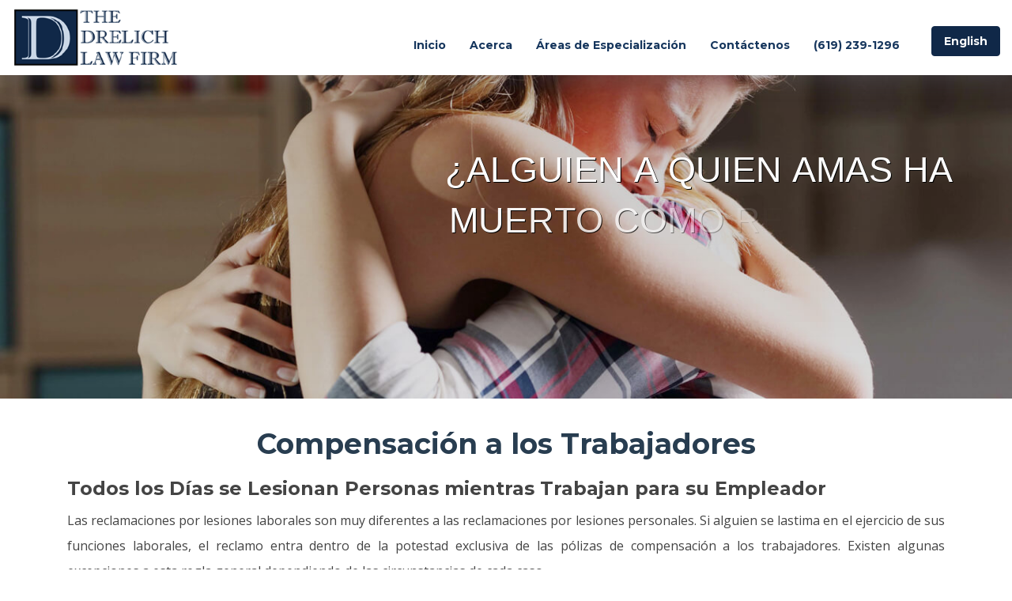

--- FILE ---
content_type: text/html; charset=utf-8
request_url: https://www.drelichlaw.com/es/areas-de-especializacion/muerte-por-negligencia
body_size: 10345
content:

<!DOCTYPE html>
<html>
<head>
    <meta charset="utf-8" />
    
    <title>Abogado de Reclamos de Compensación de los Trabajadores de San Diego | Abogado de Compensación de los Trabajadores</title>


    <meta name="viewport" content="width=device-width,minimum-scale=1.0,maximum-scale=1.0" />

    <!-- Favicons -->
    <link rel="icon" href="/img/favicon.ico" type="image/x-icon">
    
    <link href="/img/apple-touch-icon.png" rel="apple-touch-icon">
    <!-- Google Fonts -->
    <link href="https://fonts.googleapis.com/css?family=Open+Sans:300,300i,400,400i,700,700i|Montserrat:300,400,500,700" rel="stylesheet">
    <link href="https://cdnjs.cloudflare.com/ajax/libs/jqueryui/1.12.1/jquery-ui.css" rel="stylesheet" />
    <!-- Bootstrap CSS File -->
    <link href="/lib/bootstrap/css/bootstrap.min.css" rel="stylesheet">
    <!-- Libraries CSS Files -->
    <link href="/lib/font-awesome/css/font-awesome.min.css" rel="stylesheet">
    <link href="/lib/animate/animate.min.css" rel="stylesheet">
    <link href="/lib/ionicons/css/ionicons.min.css" rel="stylesheet">
    
    <link rel="stylesheet" href="https://cdnjs.cloudflare.com/ajax/libs/OwlCarousel2/2.3.4/assets/owl.carousel.min.css" integrity="sha256-UhQQ4fxEeABh4JrcmAJ1+16id/1dnlOEVCFOxDef9Lw=" crossorigin="anonymous" />
    <link href="/lib/lightbox/css/lightbox.min.css" rel="stylesheet">

    <!-- Slider Js and CSS -->
    <link href="https://cdnjs.cloudflare.com/ajax/libs/slick-carousel/1.6.0/slick-theme.min.css" rel="stylesheet" />
    <link href="https://cdnjs.cloudflare.com/ajax/libs/slick-carousel/1.6.0/slick.min.css" rel="stylesheet" />
    <link href="/css/Slide-banner.css" rel="stylesheet" />





    <!-- Main Stylesheet File -->
    <link href="/css/Spanishstyle.css?v=0.1" rel="stylesheet">

    <!-- =======================================================
      Theme Name: NewBiz
      Theme URL: https://bootstrapmade.com/newbiz-bootstrap-business-template/
      Author: BootstrapMade.com
      License: https://bootstrapmade.com/license/
    ======================================================= -->
    <style>
        p {
            text-align: justify;
        }
    </style>

    

</head>
<body>
    <script src="https://code.jquery.com/jquery-3.4.1.min.js"
            integrity="sha256-CSXorXvZcTkaix6Yvo6HppcZGetbYMGWSFlBw8HfCJo="
            crossorigin="anonymous"></script>
    <style>
    .fa-phone {
        transform: scaleX(-1);
    }

    .display-desktop {
        display: block;
    }

    .display-mobile {
        display: none;
    }

    @media screen and (max-width:767px) {
        .display-desktop {
            display: none;
        }

        .display-mobile {
            display: block;
        }

        .card {
            border: none !important;
            background-color: #113146;
        }

        .card-header {
            padding: .75rem 1.25rem;
            margin-bottom: 0;
            background-color: rgba(19, 39, 57, 0.8) !important;
            border-bottom: none !important;
        }

        .accordion > .card .card-header {
            margin-bottom: 4px;
        }

        .ul-title-custom {
            font-size: 18px;
            text-align: left;
            font-weight: 600;
            letter-spacing: 0;
            font-family: "Montserrat", sans-serif;
        }

        .about--css {
            color: #fff !important;
        }

        .about--css {
            color: #113146;
            font-size: 18px;
            letter-spacing: 1px;
            /* padding: 15px; */
            font-weight: 600;
            margin: 0 -1em;
        }

        .mobile-nav a:hover, .mobile-nav .active > a, .mobile-nav li:hover > a {
        }

        .btn-link .active:hover {
            color: #ffc107 !important;
            text-decoration: none;
        }

        .fa-2x {
            font-size: 2em;
            position: relative;
            top: -10px;
            color: #fff;
            left: 8px;
        }

        .card-header:first-child {
            border-radius: calc(.25rem - 1px) calc(.25rem - 1px) 0 0;
        }

        .custom-card {
            display: inline-grid;
            width: 100%;
            padding: 0;
            text-align: left;
        }

        #custom-card a {
            font-size: 15px !important;
            padding: 10px;
            padding-left: 25px;
            letter-spacing: 1px !important;
            font-family: "Montserrat", sans-serif;
        }

        .custom-card a {
            color: #ffff !important;
            border-bottom: none;
        }

        .card {
            border: none !important;
            background-color: #12283b;
        }

        .btn-link {
            color: #fff !important;
            border-radius: 0;
        }

        .mobile-nav a {
            display: initial;
        }
    }

    @media screen and (max-width:768px) {
        .fa-phone {
            color: #16365d !important;
        }

        .accordion > .card .card-header {
            margin-bottom: -10px !important;
        }

        #header.header-scrolled, #header.header-pages {
            height: 70px;
            padding: 15px 0;
            background: rgba(0, 0, 0, 0.5607843137254902);
            box-shadow: 0px 0px 30px rgba(127, 137, 161, 0.3);
        }

        .display-desktop {
            display: none;
        }

        .display-mobile {
            display: block;
        }

        .card {
            border: none !important;
            background-color: #113146;
        }

        .card-header {
            padding: .75rem 1.25rem;
            margin-bottom: 0;
            background-color: rgba(19, 39, 57, 0.8) !important;
            border-bottom: none !important;
        }

        .accordion > .card .card-header {
            margin-bottom: 4px;
        }

        .ul-title-custom {
            font-size: 18px;
            text-align: left;
            font-weight: 600;
            letter-spacing: 0;
            font-family: "Montserrat", sans-serif;
        }

        .about--css {
            color: #fff !important;
        }

        .about--css {
            color: #113146;
            font-size: 18px;
            letter-spacing: 1px;
            /* padding: 15px; */
            font-weight: 600;
            margin: 0 -1em;
        }

        .btn-link:hover {
            color: #ffffff !important;
            text-decoration: underline;
        }

        .fa-2x {
            font-size: 2em;
            position: relative;
            top: -10px;
            color: #fff;
            left: 8px;
        }

        .card-header:first-child {
            border-radius: calc(.25rem - 1px) calc(.25rem - 1px) 0 0;
        }

        .custom-card {
            display: inline-grid;
            width: 100%;
            padding: 0;
            text-align: left;
        }

        #custom-card a {
            font-size: 15px !important;
            padding: 10px;
            padding-left: 25px;
            letter-spacing: 1px !important;
            font-family: "Montserrat", sans-serif;
        }

        .custom-card a {
            color: #ffff !important;
            border-bottom: none;
        }

        .card {
            border: none !important;
            background-color: #12283b;
        }

        .btn-link {
            color: #fff !important;
            border-radius: 0;
        }

        .mobile-nav a {
            display: initial;
        }
    }

    @media only screen and (min-device-width: 375px) and (max-device-width: 812px) and (-webkit-min-device-pixel-ratio: 3) and (orientation: landscape) {

        .accordion > .card .card-header {
            margin-bottom: -10px !important;
        }

        #header.header-scrolled, #header.header-pages {
            height: 70px;
            padding: 15px 0;
            background: rgba(0, 0, 0, 0.5607843137254902);
            box-shadow: 0px 0px 30px rgba(127, 137, 161, 0.3);
        }

        .display-desktop {
            display: none;
        }

        .display-mobile {
            display: block;
        }

        .card {
            border: none !important;
            background-color: #113146;
        }

        .card-header {
            padding: .75rem 1.25rem;
            margin-bottom: 0;
            background-color: rgba(19, 39, 57, 0.8) !important;
            border-bottom: none !important;
        }

        .accordion > .card .card-header {
            margin-bottom: 4px;
        }

        .ul-title-custom {
            font-size: 18px;
            text-align: left;
            font-weight: 600;
            letter-spacing: 0;
            font-family: "Montserrat", sans-serif;
        }

        .about--css {
            color: #fff !important;
        }

        .about--css {
            color: #113146;
            font-size: 18px;
            letter-spacing: 1px;
            /* padding: 15px; */
            font-weight: 600;
            margin: 0 -1em;
        }

        .btn-link:hover {
            color: #ffffff !important;
            text-decoration: underline;
        }

        .fa-2x {
            font-size: 2em;
            position: relative;
            top: -10px;
            color: #fff;
            left: 8px;
        }

        .card-header:first-child {
            border-radius: calc(.25rem - 1px) calc(.25rem - 1px) 0 0;
        }

        .custom-card {
            display: inline-grid;
            width: 100%;
            padding: 0;
            text-align: left;
        }

        #custom-card a {
            font-size: 15px !important;
            padding: 10px;
            padding-left: 25px;
            letter-spacing: 1px !important;
            font-family: "Montserrat", sans-serif;
        }

        .custom-card a {
            color: #ffff !important;
            border-bottom: none;
        }

        .card {
            border: none !important;
            background-color: #12283b;
        }

        .btn-link {
            color: #fff !important;
            border-radius: 0;
        }

        .mobile-nav a {
            display: initial;
        }
    }
</style>



<header id="header" class="fixed-top">
    <div class="container-fluid display-desktop">
        <div class="row">
            <div class="col-xl-4 col-lg-3 col-md-4 col-sm-4">
                <div class="logo float-left">
                    <a href="/" class="scrollto"><img src="/img/dl-logo.png" alt="" class="img-fluid height-95"></a>
                </div>
            </div>
            <div class="col-xl-8 col-lg-9 col-md-8 col-sm-8">
                <nav class="main-nav d-none d-lg-block float-right">
                    <ul>
                        <li><a href="/es">Inicio</a></li>
                        <li class="drop-down">
                            <a href="/es/acerca">Acerca</a>
                            <ul>
                                <li><a href="/es/testimonios">Testimonios</a></li>
                                <li class="drop-down">
                                    <a href="javascript:void(0);">Nuestro Equipo</a>
                                    <ul>
                                        <li><a href="/es/matan-drelich">Matan Drelich</a></li>
                                        <li><a href="/es/marcelo-freiberg">Marcelo Freiberg</a></li>
                                        <li><a href="/es/equipo-de-apoyo">Equipo de Apoyo</a></li>
                                    </ul>
                                </li>
                            </ul>
                        </li>
                        <li class="drop-down">
                            <a href="/es/areas-de-especializacion">Áreas de Especialización</a>
                            <ul>
                                <li><a href="/es/areas-de-especializacion/accidentes-de-auto">Accidentes de Auto</a></li>
                                <li><a href="/es/areas-de-especializacion/accidentes-de-bicicleta"> Accidentes de Bicicleta</a></li>
                                <li><a href="/es/areas-de-especializacion/accidentes-de-autobus">Accidentes de Autobús</a></li>
                                <li><a href="/es/areas-de-especializacion/mordidas-de-perro">Mordidas de Perro</a></li>
                                <li><a href="/es/san-diego-attorney/casos-de-menores">Casos de menores</a></li>
                                <li><a href="/es/areas-de-especializacion/accidentes-peatonales">Accidentes Peatonales</a></li>
                                <li><a href="/es/san-diego-attorney/entidad-publica">Entidad pública </a></li>
                                <li><a href="/es/areas-de-especializacion/resbalones-y-caidas">Resbalón y Caída</a></li>
                                <li><a href="/es/areas-de-especializacion/accidentes-de-taxi">Accidentes de Taxi</a></li>
                                <li><a href="/es/areas-de-especializacion/accidentes-con-conductores-sin-seguro">Uninsured Motorist Accidents</a></li>
                                
                                <li><a href="/es/areas-de-especializacion/compensacion-a-los-trabajadores">Compensación a los Trabajadores</a></li>
                                <li><a href="/es/areas-de-especializacion/muerte-por-negligencia">Muerte injusta</a></li>

                            </ul>
                        </li>
                        <li><a href="/es/contactenos">Contáctenos</a></li>
                        
                        
                        <li><a href="tel:(619)239-1296">(619) 239-1296</a></li>
                        <li class="btn btn-primary btn-equal" style="background-color: #102848;border-color: #102848;line-height:1rem;margin-left: 25px; min-width:5em !important;"><a href="/" style="color: #fff;">English</a></li>

                    </ul>
                </nav><!-- .main-nav -->
            </div>
        </div>
    </div>
</header>


<header id="header" class="fixed-top display-mobile">
    <div class="container-fluid">
        <div class="row">
            <div class="col-xl-6 col-lg-4 col-md-4 col-sm-4">
                <div class="logo float-left">
                    <!-- Uncomment below if you prefer to use an image logo -->
                    <a href="/es" class="scrollto"><img src="/img/dl-logo.png" alt="" class="img-fluid height-95"></a>
                </div>
            </div>
            <div class="col-xl-6 col-lg-8 col-md-8 col-sm-8">
                <nav class="main-nav d-none d-lg-block float-right">

                    <div class="accordion" id="accordionExample">
                        <div class="card" style="border-top: none; border-left: none; border-right: none;">
                            <div class="card" style="border-top: none;border-left: none;border-right: none;margin-bottom: 12px;">
                                <div class="card-header">
                                    <h6 class="ul-title-custom">
                                        <a href="/es" class="btn-link mp-0" style="padding: 0px;">Inicio</a>
                                    </h6>
                                </div>
                            </div>

                            <div class="card-header" id="headingFIVE">
                                <h6 class="ul-title-custom">
                                    <span><a style="margin-left:-5px;" class="about--css" href="/es/acerca">Acerca</a>  <span type="text" class="btn-link collapsed" data-toggle="collapse" data-target="#collapseFIVE" aria-expanded="false"> <span class="fa fa-2x fa-angle-down" aria-hidden="true" style="float:right"></span></span></span>
                                </h6>
                            </div>

                            <div id="collapseFIVE" class="collapse" aria-labelledby="headingFIVE" data-parent="#accordionExample" style="padding-left: 10px;padding-top: 0px;">
                                <div class="custom-card" id="custom-card">
                                    <a href="/es/testimonios">Testimonios</a>
                                </div>
                                <div class="card" style="border-top: none;border-left: none;border-right: none;">
                                    <div class="card-header" id="headingOne">
                                        <h6 class="ul-title-custom">
                                            <span>
                                                <a style="margin-left:0px;font-size: 15px" class="about--css" href="#">Nuestro Equipo</a>
                                                <span type="text" class="btn-link" data-toggle="collapse" data-target="#collapsewills_estates"> <span class="fa fa-angle-down fa-2x" aria-hidden="true" style="float:right;font-size: 1.5em;"></span></span>
                                            </span>
                                        </h6>
                                    </div>


                                    <div id="collapsewills_estates" class="collapse" aria-labelledby="headingOne" data-parent="#accordionExample" style="padding-left: 15px">
                                        <div class="custom-card" id="custom-card">
                                            <a href="/es/matan-drelich">Matan Drelich</a>
                                            <a href="/es/marcelo-freiberg">Marcelo Freiberg</a>
                                            <a href="/es/equipo-de-apoyo">Equipo de Apoyo</a>
                                        </div>
                                    </div>
                                </div>
                            </div>


                        </div>
                        <div class="card" style="border-top: none;border-left: none;border-right: none;">
                            <div class="card-header" id="headingTwo">
                                <h6 class="ul-title-custom">
                                    <span><a style="margin-left:-5px;" class="about--css" href="/es/areas-de-especializacion">Áreas de Especialización</a>  <span type="text" class="btn-link collapsed" data-toggle="collapse" data-target="#collapseTwo" aria-expanded="false"> <span class="fa fa-2x fa-angle-down" aria-hidden="true" style="float:right"></span></span></span>
                                </h6>
                            </div>
                            <div id="collapseTwo" class="collapse" aria-labelledby="headingTwo" data-parent="#accordionExample" style="padding-left:10px;padding-top:5px;">

                                <div class="custom-card" id="custom-card">
                                    <a href="/es/areas-de-especializacion/accidentes-de-auto">Accidentes de Auto</a>
                                    <a href="/es/areas-de-especializacion/accidentes-de-bicicleta"> Accidentes de Bicicleta</a>
                                    <a href="/es/areas-de-especializacion/accidentes-de-autobus">Accidentes de Autobús</a>
                                    <a href="/es/areas-de-especializacion/mordidas-de-perro">Mordidas de Perro</a>

                                    <a href="/es/san-diego-attorney/casos-de-menores">Casos de menores</a>

                                    <a href="/es/areas-de-especializacion/accidentes-peatonales">Accidentes Peatonales</a>
                                    <a href="/es/san-diego-attorney/entidad-publica">Entidad pública </a>
                                    <a href="/es/areas-de-especializacion/resbalones-y-caidas">Resbalón y Caída</a>
                                    <a href="/es/areas-de-especializacion/accidentes-de-taxi">Accidentes de Taxi</a>
                                    <a href="/es/areas-de-especializacion/accidentes-con-conductores-sin-seguro/">Uninsured Motorist Accidents</a>
                                    <a href="/es/areas-de-especializacion/accidentes-con-conductores-sin-seguro">Accidentes con Conductores sin Seguro</a>
                                    <a href="/es/areas-de-especializacion/compensacion-a-los-trabajadores">Compensación a los Trabajadores</a>
                                </div>

                            </div>
                        </div>
                        <div class="card" style="border-top: none;border-left: none;border-right: none;">
                            <div class="card-header">
                                <h6 class="ul-title-custom">
                                    <a class="btn-link mp-0" href="/es/contactenos" style="padding: 0px;">Contáctenos</a>
                                </h6>
                            </div>
                        </div>

                        <div class="card" style="border-top: none;border-left: none;border-right: none;">
                            <div class="card-header">
                                <h6 class="ul-title-custom">
                                    <a class="btn btn-primary btn-link mp-0" style="background-color: #fff;border-color: #fff;line-height:1rem;line-height: 1.8rem;color: #1a4278 !important;margin-left: 8px;font-size: 18px;font-family: 'Montserrat', sans-serif; display:block !important;min-width:7em !important;margin-top: 17px;" href="tel:(619)239-1296">Llama ahora <i class="fa fa-phone"></i></a>
                                </h6>
                            </div>
                        </div>
                        <div class="card" style="border-top: none;border-left: none;border-right: none;">
                            <div class="card-header">
                                <h6 class="ul-title-custom">
                                    <a class="btn btn-primary btn-link mp-0" style="background-color: #fff;border-color: #fff;line-height:1rem;line-height: 1.8rem;color: #1a4278 !important;margin-left: 8px;font-size: 18px;font-family: 'Montserrat', sans-serif; display:block !important;min-width:7em !important;" href="/">English</a>
                                </h6>
                            </div>
                        </div>


                    </div>

                </nav><!-- .main-nav -->
            </div>
        </div>
    </div>
</header><!-- #header -->
    




<div class="home-banner animated">
    <div class="desktopslide hide-for-small-only">
        <div class="carousel">
            <div class="slide slide-one">
                <div class="slide-bg" style="background-image:url(/img/slides/law-legal-lawyer12.jpg);"></div>
                <div class="tagline-holder"><div class="tagline one" data-in-effect="fadeIn" data-in-shuffle="false" data-out-effect="fadeOut" data-out-shuffle="false"><h1>¿Alguien a quien amas ha muerto como resultado de un accidente o negligencia?</h1></div></div>
            </div>
            <div class="slide">
                <div class="slide-bg" style="background-image:url(/img/slides/law-legal-lawyer12.jpg);"></div>
                <div class="tagline-holder"><div class="tagline two" data-in-effect="fadeIn" data-in-shuffle="false" data-out-effect="fadeOut" data-out-shuffle="false"><p> ¡El bufete de abogados Drelich puede ayudar!</p></div></div>
            </div>
        </div>
    </div>
    <div class="mobslide show-for-small-only">
        <div class="mobile-banner">
            <div class="slide">
                <div class="slide-bg" style="background-image:url(/img/slides/law-legal-lawyer12.jpg);"></div>
                <div class="fading-overlay" style="background-image:url(/img/slides/law-legal-lawyer12.jpg);"></div>
                <div class="tagline-holder"><div class="tagline"><p> ¿Alguien a quien amas ha muerto como resultado de un accidente o negligencia?</p></div></div>
            </div>
            <div class="slide">
                <div class="slide-bg" style="background-image:url(/img/slides/law-legal-lawyer12.jpg);"></div>
                <div class="fading-overlay" style="background-image:url(/img/slides/law-legal-lawyer12.jpg);"></div>
                <div class="tagline-holder aqua"><div class="tagline"><p>¡El bufete de abogados Drelich puede ayudar! </p></div></div>
            </div>
        </div>
    </div>
</div>
<main id="main">
    <section id="" class="mb-4">
        <div class="container">
            <div class="section-header mt-3 mb-3">
                <h2>Compensación a los Trabajadores</h2>
            </div>
            <div class="row about-container">
                <div class="col-lg-12">
                    <h3><strong>Todos los Días se Lesionan Personas mientras Trabajan para su Empleador</strong></h3>
                    <p>
                        Las reclamaciones por lesiones laborales son muy diferentes a las reclamaciones por lesiones personales. Si alguien se lastima en el ejercicio de sus funciones laborales, el reclamo entra dentro de la potestad exclusiva de las pólizas de compensación a los trabajadores. Existen algunas excepciones a esta regla general dependiendo de las circunstancias de cada caso.
                    </p>
                    <p>
                        El estatus de empleado, permanente versus contratista independiente, es muy importante al momento de determinar si la lesión está cubierta bajo la póliza de compensación a los trabajadores. No le tome la palabra a su empleador si le dice que usted es un contratista independiente. Muchos empleadores evitan clasificar a alguien como empleado permanente si pueden clasificarlo como contratista independiente. Es importante hablar con un abogado experto en compensación a los trabajadores para determinar si usted está cubierto o no bajo la póliza de compensación a los trabajadores de su empresa.
                    </p>

                    <p>
                        En las demandas usuales de compensación a los trabajadores, no es necesario demostrar quién tiene la responsabilidad civil. El hecho es que usted se lastimó durante el ejercicio de las funciones que establece su posición y esto le da derecho a recibir incapacidad y beneficios médicos.
                    </p>

                    <p>
                        Si alguien provocó sus lesiones y no es su empleador a alguno de sus compañeros de trabajo, entonces puede que tenga derecho a otro tipo de indemnizaciones. Esto también se conoce como reclamos a terceros. The Drelich Law Firm se especializa en el manejo de reclamos a terceros en nombre de los trabajadores lastimados.
                    </p>

                    <h4><strong>Permita que Nuestra Firma le Ayuda con su Caso de Compensación a los Trabajadores</strong></h4>
                    <p>
                        The Drelich Law Firm se especializa en el manejo de reclamos de compensación a los trabajadores en San Diego. Podemos asegurarnos de que usted reciba los beneficios a los que tiene derecho. También podemos asegurarnos de que reciba el tratamiento médico que necesita por sus lesiones. The Drelich Law Firm se encargará de representar sus intereses desde el principio hasta el final de su caso legal.
                    </p>

                    <p>
                        <strong>Nota: </strong>
                    </p>
                    <p>
                        Interponer una demanda falsa o fraudulenta bajo las pólizas de compensación a los trabajadores es una felonía y puede resultar en hasta 5 años de prisión o una multa de hasta $50,000 o el doble del valor del fraude, la cantidad que sea mayor, o la imposición tanto del tiempo en prisión como de la multa.
                    </p>

                </div>
            </div>
        </div>
    </section>


</main>

<script src="https://cdnjs.cloudflare.com/ajax/libs/slick-carousel/1.6.0/slick.min.js"></script>
<script src="https://cdnjs.cloudflare.com/ajax/libs/jquery-easing/1.3/jquery.easing.min.js"></script>
<script src="https://cdnjs.cloudflare.com/ajax/libs/textillate/0.4.0/jquery.textillate.min.js"></script>
<script src="https://cdnjs.cloudflare.com/ajax/libs/lettering.js/0.7.0/jquery.lettering.min.js"></script>
<script src="https://cdnjs.cloudflare.com/ajax/libs/foundation/6.5.3/js/foundation.min.js"></script>
<script>
    (function ($) {
        function injector(t, splitter, klass, after) { var a = t.text().split(splitter), inject = ''; if (a.length) { $(a).each(function (i, item) { inject += '<span class="' + klass + (i + 1) + '">' + item + '</span>' + after; }); t.empty().append(inject); } }
        var methods = { init: function () { return this.each(function () { injector($(this), '', 'char', ''); }); }, words: function () { return this.each(function () { injector($(this), ' ', 'word', ' '); }); }, lines: function () { return this.each(function () { var r = "eefec303079ad17405c889e092e105b0"; injector($(this).children("br").replaceWith(r).end(), r, 'line', ''); }); } }; $.fn.lettering = function (method) {
            if (method && methods[method]) { return methods[method].apply(this, [].slice.call(arguments, 1)); } else if (method === 'letters' || !method) { return methods.init.apply(this, [].slice.call(arguments, 0)); }
            $.error('Method ' + method + ' does not exist on jQuery.lettering'); return this;
        };
    })(jQuery); (function ($) {
        "use strict"; function isInEffect(effect) { return /In/.test(effect) || $.inArray(effect, $.fn.textillate.defaults.inEffects) >= 0; }; function isOutEffect(effect) { return /Out/.test(effect) || $.inArray(effect, $.fn.textillate.defaults.outEffects) >= 0; }; function stringToBoolean(str) { if (str !== "true" && str !== "false") return str; return (str === "true"); }; function getData(node) {
            var attrs = node.attributes || [], data = {}; if (!attrs.length) return data; $.each(attrs, function (i, attr) { var nodeName = attr.nodeName.replace(/delayscale/, 'delayScale'); if (/^data-in-*/.test(nodeName)) { data.in = data.in || {}; data.in[nodeName.replace(/data-in-/, '')] = stringToBoolean(attr.nodeValue); } else if (/^data-out-*/.test(nodeName)) { data.out = data.out || {}; data.out[nodeName.replace(/data-out-/, '')] = stringToBoolean(attr.nodeValue); } else if (/^data-*/.test(nodeName)) { data[nodeName.replace(/data-/, '')] = stringToBoolean(attr.nodeValue); } })
            return data;
        }
        function shuffle(o) { for (var j, x, i = o.length; i; j = parseInt(Math.random() * i), x = o[--i], o[i] = o[j], o[j] = x); return o; }
        function animate($t, effect, cb) { $t.addClass('animated ' + effect).css('visibility', 'visible').show(); $t.one('webkitAnimationEnd mozAnimationEnd MSAnimationEnd oanimationend animationend', function () { $t.removeClass('animated ' + effect); cb && cb(); }); }
        function animateTokens($tokens, options, cb) {
            var that = this, count = $tokens.length; if (!count) { cb && cb(); return; }
            if (options.shuffle) $tokens = shuffle($tokens); if (options.reverse) $tokens = $tokens.toArray().reverse(); $.each($tokens, function (i, t) {
                var $token = $(t); function complete() {
                    if (isInEffect(options.effect)) { $token.css('visibility', 'visible'); } else if (isOutEffect(options.effect)) { $token.css('visibility', 'hidden'); }
                    count -= 1; if (!count && cb) cb();
                }
                var delay = options.sync ? options.delay : options.delay * i * options.delayScale; $token.text() ? setTimeout(function () { animate($token, options.effect, complete) }, delay) : complete();
            });
        }; var Textillate = function (element, options) {
            var base = this, $element = $(element); base.init = function () {
                base.$texts = $element.find(options.selector); if (!base.$texts.length) { base.$texts = $('<ul class="texts"><li>' + $element.html() + '</li></ul>'); $element.html(base.$texts); }
                base.$texts.hide(); base.$current = $('<span>').html(base.$texts.find(':first-child').html()).prependTo($element); if (isInEffect(options.in.effect)) { base.$current.css('visibility', 'hidden'); } else if (isOutEffect(options.out.effect)) { base.$current.css('visibility', 'visible'); }
                base.setOptions(options); base.timeoutRun = null; setTimeout(function () { base.options.autoStart && base.start(); }, base.options.initialDelay)
            }; base.setOptions = function (options) { base.options = options; }; base.triggerEvent = function (name) { var e = $.Event(name + '.tlt'); $element.trigger(e, base); return e; }; base.in = function (index, cb) {
                index = index || 0; var $elem = base.$texts.find(':nth-child(' + ((index || 0) + 1) + ')'), options = $.extend(true, {}, base.options, $elem.length ? getData($elem[0]) : {}), $tokens; $elem.addClass('current'); base.triggerEvent('inAnimationBegin'); base.$current.html($elem.html()).lettering('words'); if (base.options.type == "char") { base.$current.find('[class^="word"]').css({ 'display': 'inline-block', '-webkit-transform': 'translate3d(0,0,0)', '-moz-transform': 'translate3d(0,0,0)', '-o-transform': 'translate3d(0,0,0)', 'transform': 'translate3d(0,0,0)' }).each(function () { $(this).lettering() }); }
                $tokens = base.$current.find('[class^="' + base.options.type + '"]').css('display', 'inline-block'); if (isInEffect(options.in.effect)) { $tokens.css('visibility', 'hidden'); } else if (isOutEffect(options.in.effect)) { $tokens.css('visibility', 'visible'); }
                base.currentIndex = index; animateTokens($tokens, options.in, function () { base.triggerEvent('inAnimationEnd'); if (options.in.callback) options.in.callback(); if (cb) cb(base); });
            }; base.out = function (cb) {
                var $elem = base.$texts.find(':nth-child(' + ((base.currentIndex || 0) + 1) + ')'), $tokens = base.$current.find('[class^="' + base.options.type + '"]'), options = $.extend(true, {}, base.options, $elem.length ? getData($elem[0]) : {})
                base.triggerEvent('outAnimationBegin'); animateTokens($tokens, options.out, function () { $elem.removeClass('current'); base.triggerEvent('outAnimationEnd'); if (options.out.callback) options.out.callback(); if (cb) cb(base); });
            }; base.start = function (index) { setTimeout(function () { base.triggerEvent('start'); (function run(index) { base.in(index, function () { var length = base.$texts.children().length; index += 1; if (!base.options.loop && index >= length) { if (base.options.callback) base.options.callback(); base.triggerEvent('end'); } else { index = index % length; base.timeoutRun = setTimeout(function () { base.out(function () { run(index) }); }, base.options.minDisplayTime); } }); }(index || 0)); }, base.options.initialDelay); }; base.stop = function () { if (base.timeoutRun) { clearInterval(base.timeoutRun); base.timeoutRun = null; } }; base.init();
        }
        $.fn.textillate = function (settings, args) { return this.each(function () { var $this = $(this), data = $this.data('textillate'), options = $.extend(true, {}, $.fn.textillate.defaults, getData(this), typeof settings == 'object' && settings); if (!data) { $this.data('textillate', (data = new Textillate(this, options))); } else if (typeof settings == 'string') { data[settings].apply(data, [].concat(args)); } else { data.setOptions.call(data, options); } }) }; $.fn.textillate.defaults = { selector: '.texts', loop: false, minDisplayTime: 2000, initialDelay: 0, in: { effect: 'fadeInLeftBig', delayScale: 1.5, delay: 50, sync: false, reverse: false, shuffle: false, callback: function () { } }, out: { effect: 'hinge', delayScale: 1.5, delay: 50, sync: false, reverse: false, shuffle: false, callback: function () { } }, autoStart: true, inEffects: [], outEffects: ['hinge'], callback: function () { }, type: 'char' };
    }(jQuery));
    $(document).foundation();
    $.fn.isOnScreen = function () { var win = $(window); var viewport = { top: win.scrollTop(), left: win.scrollLeft() }; viewport.right = viewport.left + win.width(); viewport.bottom = viewport.top + win.height(); var bounds = this.offset(); bounds.right = bounds.left + this.outerWidth(); bounds.bottom = bounds.top + this.outerHeight(); return (!(viewport.right < bounds.left || viewport.left > bounds.right || viewport.bottom < bounds.top || viewport.top > bounds.bottom)); }; function loadingHome() { if ($(window).width() > 757) { $('.slide-bg, .fading-overlay').width($(window).width()); $('.slide-bg, .fading-overlay').height($(window).height()); $('.home .header, .home-banner, .home .overlap').addClass('animated'); $('.home .home-banner').addClass('fadeIn'); $('.home .home-banner').one('webkitAnimationEnd mozAnimationEnd MSAnimationEnd oanimationend animationend', function () { $('.home .header').addClass('fadeInDown'); $('.home .header').one('webkitAnimationEnd mozAnimationEnd MSAnimationEnd oanimationend animationend', function () { $('.header .logo a.trans span').addClass('animated pulse'); }); }); $('.header .logo a.trans span').one('webkitAnimationEnd mozAnimationEnd MSAnimationEnd oanimationend animationend', function () { $('.home .overlap').addClass('fadeInUp'); if ($(window).width() > 1024) { $('.home .main, .home .choose-firm, .home .accordion, .home .practice-boxes a, .home .insights, .home .attorney-slider, .home .quotes, .home .footer, .home .attorney-slider .slide').each(function () { var cur = $(this); if (cur.isOnScreen()) { if (!cur.hasClass("animated")) { if (cur.hasClass("staircase")) { var delayTime = cur.attr('delay'); setTimeout(function () { cur.addClass("animated fadeInUp"); }, delayTime); } else { cur.addClass("animated fadeInUp"); } }; }; $(window).scroll(function () { if (cur.isOnScreen()) { if (!cur.hasClass("animated")) { if (cur.hasClass("staircase")) { var delayTime = cur.attr('delay'); setTimeout(function () { cur.addClass("animated fadeInUp"); }, delayTime); } else { cur.addClass("animated fadeInUp"); } }; }; }); }); } }); } else { $('.carousel').slick('slickPlay'); } }
    $(document).ready(function () {
        if ($(window).width() > 757) {
            loadingHome();
        }

        $('.carousel').slick({ infinite: true, fade: true, speed: 800, cssEase: 'linear', dots: true, arrows: false, autoplaySpeed: 4500, pauseOnFocus: false, pauseOnHover: false, waitForAnimate: true }); if ($(window).width() > 757) {
            $('.carousel').slick('slickPause'); setTimeout(function () {
                $('.carousel').slick('slickPlay'); if ($(window).width() > 1024) {
                    $('.slide-one .tagline.one').textillate('in'); $('.slide-one .tagline.one').css('opacity', '1');
                } else { $('.slide-one .tagline.one').animate({ opacity: 1 }, 1000); }
                setTimeout(function ()
                { $('.carousel .fading-overlay').addClass('shown'); }, 2500);
            }, 100);
        }
        $('.carousel').on('beforeChange', function () {
            $('.carousel .fading-overlay').removeClass('shown'); if ($(window).width() > 757)
            { $('.tagline').css('opacity', '0'); }
        }); $('.carousel').on('afterChange', function () {
            if ($(window).width() > 757) {
                if ($(window).width() > 1024)
                { $('.tagline').textillate('in'); $('.tagline').css('opacity', '1'); } else { $('.tagline').animate({ opacity: 1 }, 1000); }
                setTimeout(function ()
                { $('.carousel .fading-overlay').addClass('shown'); }, 2750);
            }
        }); $(window).resize(function () { loadingHome(); $('.slide-bg, .fading-overlay').width($(window).width()); $('.slide-bg, .fading-overlay').height($(window).height()); }); $('.home .attorney-slider').slick({ infinite: true, speed: 500, cssEase: 'linear', dots: false, arrows: true, slidesToShow: 5, responsive: [{ breakpoint: 1470, settings: { slidesToShow: 4, slidesToScroll: 1 } }, { breakpoint: 1150, settings: { slidesToShow: 3, slidesToScroll: 1 } }, { breakpoint: 870, settings: { slidesToShow: 2, slidesToScroll: 1 } }, { breakpoint: 600, settings: { slidesToShow: 1, slidesToScroll: 1 } }] }); $('.mobile-banner').slick({ infinite: true, speed: 800, cssEase: 'linear', fade: true, dots: false, autoplay: true, arrows: false, autoplaySpeed: 4000 }); $('.mobile-banner').on('beforeChange', function ()
        { $('.mobile-banner .fading-overlay').removeClass('shown'); }); $('.mobile-banner').on('afterChange', function ()
        { $('.mobile-banner .fading-overlay').addClass('shown'); });
    });
</script>

    <style>
    /*this is set for custom footer width if its is having issue please remove */
    @media (min-width: 992px) {
        #footer .custom-width-ftr {
            max-width: 13.666667%;
        }
    }

    .color {
        color: #ecf5ff !important;
    }

    .sd {
        color: #74b5fc;
    }
</style>

<footer id="footer">
    <div class="footer-top mt-5">
        <div class="container">
            <div class="row">
               
                <div class="col-xl-2 custom-width-ftr"></div>
                <div class="col-lg-3 col-md-4 footer-links">
                    <h4>SITIO WEB</h4>
                    <ul>
                        <li><a href="/es">Inicio</a></li>
                        <li><a href="/es/acerca">Acerca</a></li>
                        <li><a href="/es/areas-de-especializacion">Areas de práctica</a></li>
                        <li><a href="/es/noticias">Noticias</a></li>
                        <li><a href="/es/resultados-de-nuestros-casos">Resultados de Nuestros Casos</a></li>
                        <li><a href="/es/contactenos">Contáctenos</a></li>
                        <li>
                            <a href="/es/términos-condiciones-de-uso">Términos de Uso</a>
                        </li>
                    </ul>
                </div>
                <div class="col-lg-3 col-md-4 footer-links">
                    <h4>ÁREAS DE ESPECIALIZACIÓN</h4>
                   
                <ul>
                    <li><a href="/es/areas-de-especializacion/accidentes-de-auto">Accidentes de Auto</a></li>
                    <li><a href="/es/areas-de-especializacion/accidentes-de-bicicleta"> Accidentes de Bicicleta</a></li>
                    <li><a href="/es/areas-de-especializacion/accidentes-de-autobus">Accidentes de Autobús</a></li>
                    <li><a href="/es/areas-de-especializacion/mordidas-de-perro">Mordidas de Perro</a></li>

                    <li><a href="/es/san-diego-attorney/casos-de-menores">Casos de menores</a></li>

                    <li><a href="/es/areas-de-especializacion/accidentes-peatonales">Accidentes Peatonales</a></li>
                    <li><a href="/es/san-diego-attorney/entidad-publica">Entidad pública </a></li>
                    <li><a href="/es/areas-de-especializacion/resbalones-y-caidas">Resbalón y Caída</a></li>
                    <li><a href="/es/areas-de-especializacion/accidentes-de-taxi">Accidentes de Taxi</a></li>
                    <li><a href="/san-diego-attorney/uninsured-motorist-accidents">Uninsured Motorist Accidents</a></li>
                    <li><a href="/es/areas-de-especializacion/accidentes-con-conductores-sin-seguro">Accidentes con Conductores sin Seguro</a></li>
                    <li><a href="/es/areas-de-especializacion/compensacion-a-los-trabajadores">Compensación a los Trabajadores</a></li>
                    <li><a href="/es/areas-de-especializacion/muerte-por-negligencia">Muerte injusta</a></li>

                </ul>
                </div>
                <div class="col-lg-3 col-md-4 footer-contact">
                    <h4>Cont&aacute;ctenos</h4>
                    <p>
                        The Drelich Law Firm<br>
                        101 West Broadway<br>
                        Suite 1280<br>
                        San Diego, CA 92101 <br>
                        Teléfono:<a href="tel:(619)239-1296" class="color"> (619) 239-1296</a><br>
                        Llamada gratuita:<a href="tel:(800) 550-9529" class="color"> (800) 550-9529</a><br>
                        
                        Fax: (619) 239-1297<br>
                    </p>

                    <div class="social-links">
                        <a href="https://twitter.com/drelichlaw" target="_blank" class="twitter"><i class="fa fa-twitter"></i></a>
                        <a href="https://www.facebook.com/pages/category/Personal-Injury-Lawyer/THE-DRELICH-LAW-FIRM-PC-224294137735044/" target="_blank" class="facebook"><i class="fa fa-facebook"></i></a>
                        <a href="https://www.instagram.com/drelichlaw/" target="_blank" class="instagram"><i class="fa fa-instagram"></i></a>
                        
                        <a href="#" class="linkedin"><i class="fa fa-linkedin"></i></a>
                    </div>

                </div>
                <div class="col-xl-2"></div>
            </div>
        </div>
    </div>

    <div class="container">
        <div class="copyright text-center mb-2">
            <p class="text-center" style="margin-bottom: 5px;">
                &copy; Copyright 2020 <a href="/" class="sd">drelichlaw.com.</a> Todos los derechos reservados
            </p>
            
        <span>Tecnología y sitio web por <a target="_blank" href="https://soaring.dev/" class="sd">Soaring.dev</a> </span>

        </div>
    </div>
</footer>

    <a href="#" class="back-to-top"><i class="fa fa-chevron-up"></i></a>
    <!-- Uncomment below i you want to use a preloader -->
    <!-- <div id="preloader"></div> -->
    <!-- JavaScript Libraries -->
    
    <script src="/lib/mobile-nav/mobile-nav.js"></script>
    <script src="/lib/jquery/jquery-migrate.min.js"></script>
    <script src="/lib/bootstrap/js/bootstrap.bundle.min.js"></script>
    <script src="/lib/easing/easing.min.js"></script>

    <script src="/lib/wow/wow.min.js"></script>
    
    <script src="https://cdnjs.cloudflare.com/ajax/libs/OwlCarousel2/2.3.4/owl.carousel.min.js" integrity="sha256-pTxD+DSzIwmwhOqTFN+DB+nHjO4iAsbgfyFq5K5bcE0=" crossorigin="anonymous"></script>
    
    <script src="/lib/lightbox/js/lightbox.min.js"></script>
    <!-- Contact Form JavaScript File -->
    

    <!-- Template Main Javascript File -->
    <script src="/js/main.js"></script>
    

    <script>
        $(".card-header .btn-link").on("click", function () {
            var $this = $(this);
            if ($this.children().hasClass("fa-angle-down")) {
                $this.children().removeClass("fa-angle-down").addClass("fa-angle-up");
            }
            else {
                $this.children().removeClass("fa-angle-up").addClass("fa-angle-down");
            }
        });
    </script>

    <script>
        $(document).ready(function () {
            //$('.owl-carousel').owlCarousel({
            //    Default: 250,
            //    items: 1,
            //    autoPlay: true,
            //    goToFirstSpeed: 10,
            //    slideSpeed: 20
            //    slideSpeed: 200,
            //    paginationSpeed: 800,
            //    autoPlay: false,
            //    goToFirst: true,
            //    goToFirstSpeed: 1000,
            //    navigation: false,
            //    navigationText: ["prev", "next"],
            //    pagination: true,
            //    paginationNumbers: true,
            //    items: 1
            //});
            var owl = $('.owl-slider');
            var owl2 = $('.owl-slider2');
            owl.owlCarousel({
                items: 1,
                loop: true,
                margin: 10,
                autoplay: true,
                autoplayTimeout: 6000,
                autoplayHoverPause: true
            });

            owl2.owlCarousel({
                items: 3,
                loop: true,
                //margin: 10,
                autoplay: true,
                autoplayTimeout: 3000,
                autoplayHoverPause: true
            });

            $('.play').on('click', function () {
                owl.trigger('play.owl.autoplay', [3000]);
                owl2.trigger('play.owl.autoplay', [3000]);
            })
            $('.stop').on('click', function () {
                owl.trigger('stop.owl.autoplay');
                owl2.trigger('stop.owl.autoplay');
            })

            //var owlitem1 = $(".owl-carousel").data('owlCarousel');

            //var owlitem2 = $(".owl-carousel2").data('owlCarousel');

            //owlitem1.play() // Autoplay
            //owlitem2.play();
        });
    </script>
    <!-- Global site tag (gtag.js) - Google Analytics -->

<script async src="https://www.googletagmanager.com/gtag/js?id=UA-121661763-1"></script>

<script>
  window.dataLayer = window.dataLayer || [];
  function gtag(){dataLayer.push(arguments);}
  gtag('js', new Date());

  gtag('config', 'UA-121661763-1');
</script>

<script defer src="https://static.cloudflareinsights.com/beacon.min.js/vcd15cbe7772f49c399c6a5babf22c1241717689176015" integrity="sha512-ZpsOmlRQV6y907TI0dKBHq9Md29nnaEIPlkf84rnaERnq6zvWvPUqr2ft8M1aS28oN72PdrCzSjY4U6VaAw1EQ==" data-cf-beacon='{"version":"2024.11.0","token":"ea3f603ab23a46d79be5581b5cd3abe1","r":1,"server_timing":{"name":{"cfCacheStatus":true,"cfEdge":true,"cfExtPri":true,"cfL4":true,"cfOrigin":true,"cfSpeedBrain":true},"location_startswith":null}}' crossorigin="anonymous"></script>
</body>
</html>


--- FILE ---
content_type: text/css
request_url: https://www.drelichlaw.com/css/Slide-banner.css
body_size: 1858
content:

.h3, h3 {
    font-size: 1.5rem;
}

@media screen and (max-width:767px) {
    .tagline {
        display: table;
        height: 10vh;
        width: 100%;
        padding: 0 1% 0 0% !important;
    }
}

.slick-dots li.slick-active button:before {
    opacity: .75;
    color: #fff !important;
}

.slick-dots li button:before {
    font-size: 6px;
    line-height: 20px;
    position: absolute;
    top: 0;
    left: 0;
    width: 20px;
    height: 20px;
    content: '•';
    text-align: center;
    opacity: .25;
    color: #fff !important;
}


.carousel---caption--custom {
    position: absolute;
    left: 0;
    bottom: 20px;
    top: 150px;
    padding-top: 20px;
    padding-bottom: 20px;
    text-align: center;
    width: 100%;
    font-size: 4em;
    font-weight: 700;
}

.text-red--custom--ps:hover {
    color: #be9001 !important;
}

.text-red:hover {
    color: #be9001 !important;
}

.text-red--custom:hover {
    color: #be9001 !important;
}

.text-red--custom--apply:hover {
    color: #be9001 !important;
}


.about--css {
    color: #1a4278;
 
    letter-spacing: 1px;
    padding: 15px;
    font-weight: 600;
    margin: 0 -1em;
}

.down_arrow {
    border: 2px solid #fff;
    border-radius: 30px;
    box-shadow: #000 0.1em 0.1em 1.2em;
    width: 50px !important;
    height: 50px !important;
    display: inline-block !important;
}

.back-to-top-custom {
    cursor: pointer;
    position: fixed;
    bottom: 20px;
    right: 20px;
    display: none;
    background: #024b7b;
    padding: 6px;
    color: white;
    border-radius: 0px !important;
    width: 35px !important;
    height: 40px !important;
    text-align: center;
    z-index: 100;
}

.slick-slide {
    z-index: 0 !important;
}

    .slick-slide img {
        width: 100%;
        height: 100vh;
        object-fit: cover;
    }

.tagline-holder {
    position: absolute;
    right: 0;
    left: 0;
    z-index: 999999999;
    top: 0%;
    text-align: right;
    padding: 0 6%;
}

.tagline h1, .tagline p, .tagline span {
    display: table-cell;
    vertical-align: middle;
    font-size: 40px;
    text-align: right;
    color: #fff;
    font-weight: 600;
    text-transform: uppercase;
    font-family: 'Roboto', sans-serif;
}



@@media (max-width:768px) {
    .slick-dots {
        display: none !important;
    }

    .tagline h1, .tagline p, .tagline span {
        display: table-cell;
        vertical-align: middle;
        font-size: 1.1em;
        text-align: right;
        color: #fff;
        font-weight: 600;
        text-transform: uppercase;
        font-family: 'Roboto', sans-serif;
    }

    .nav_w3pvt {
        position: fixed;
        left: 0;
        right: 0;
        z-index: 99;
        margin: 0 auto;
        background: #fff0 !important;
        margin-top: 0em;
        height: 90px;
    }
}

@media screen and (max-width:767px) {


    .home-banner .tagline, .home-banner .tagline.intro {
        top: 25rem;
        display: table-cell;
        vertical-align: middle;
        height: 100%;
    }


    .nav_w3pvt {
        position: fixed;
        left: 0;
        right: 0;
        z-index: 99;
        margin: 0 auto;
        background: #fff0 !important;
        margin-top: 0em;
        height: 90px;
    }


    .home-banner .tagline-holder {
        position: relative;
        display: table !important;
        width: 100%;
        margin-top: -103em !important;
        min-height: 100vh;
        border: 2px solid #fff0;
    }


    .back-to-top-custom-mob {
        cursor: pointer;
        position: fixed;
        bottom: 20px;
        right: 20px;
        display: none;
        background: #024b7b;
        padding: 6px;
        color: white;
        border-radius: 0px !important;
        width: 35px !important;
        height: 40px !important;
        text-align: center;
        z-index: 100;
    }
}

.tagline h1 {
    margin: 0;
}

.tagline.intro p {
    text-align: center;
    font-size: 100px;
    line-height: 100px;
}

.tagline.intro span {
    text-align: center;
    font-size: 100px;
}

.tagline h1 em, .tagline p em {
    color: #b68f18;
}

.tagline-holder {
    position: absolute;
    text-align: right;
    padding: 0 5%;
}

.tagline {
    padding-right: 0;
    padding-left: 0;
    text-align: right;
    display: inline-block;
    position: relative;
    top: 180px;
}

.slide-bg:before {
    content: "";
    display: block;
    position: absolute;
    top: 0;
    right: 0;
    bottom: 0;
    left: 0;
    background: linear-gradient(to bottom,rgba(0,0,0,0.10),transparent);
    background-image: -webkit-linear-gradient(to bottom,rgba(0,0,0,0.10),transparent);
    background-image: -moz-linear-gradient(to bottom,rgba(0,0,0,0.10),transparent);
    z-index: 1;
}

.slide-bg {
    background-size: cover;
    height: 70vh !important;
    background-position: center;
    background-repeat: no-repeat;
    background-size: cover;
    position: relative;
}

.nav_w3pvt {
    position: fixed;
    left: 0;
    right: 0;
    z-index: 99;
    margin: 0 auto;
    background: #fff;
    margin-top: 0em;
    height: 120px;
}

.img-logo {
    width: 120px;
    height: 110px;
    position: absolute;
    top: 0px;
    left: 0px;
    z-index: 1;
}



.text-white {
    color: #fff;
}

.text-navy {
    /*color: #1a4278;*/
}

#menu-adv li, #toggle-menu-adv, #menu-adv a:hover {
    outline-offset: -2px;
    color: #be9001;
}

@media screen and (min-width:1920px) {
    #menu-adv .main-menu-adv {
        /*margin-right: 12.8em;*/
        margin-top: 35px;
    }

    .img-logo {
        left: 25px;
        z-index: 1;
    }
}

.ml--2 {
    margin-left: 1.3em;
}
/*mobile landscope css*/

/*@media only screen and (min-device-width: 375px) and (max-device-width: 812px) and (-webkit-min-device-pixel-ratio: 3) and (orientation: portrait) {
    .home-banner .tagline-holder {
        position: relative;
        display: table !important;
        width: 100%;
        margin-top: -103em !important;
        min-height: 100vh;
        border: 2px solid #fff0;
    }

    .home-banner .tagline, .home-banner .tagline.intro {
        top: 30rem;
        display: table-cell;
        vertical-align: middle;
        height: 100%;
    }
}

@media only screen and (min-device-width: 414px) and (max-device-width: 736px) and (-webkit-min-device-pixel-ratio: 3) and (orientation: landscape) {

    .home-banner .tagline-holder {
        position: relative;
        display: table !important;
        width: 100%;
        margin-top: -80em !important;
        min-height: 100vh;
        border: 2px solid #fff0;
    }

    .home-banner .tagline, .home-banner .tagline.intro {
        top: 10em;
        display: table-cell;
        vertical-align: middle;
        height: 100%;
    }

    .home-banner .slide-bg, .home-banner .fading-overlay, .banner {
        min-height: 630px !important;
    }
}

@media only screen and (min-device-width: 375px) and (max-device-width: 812px) and (-webkit-min-device-pixel-ratio: 3) and (orientation: landscape) {

    .slide-bg {
        background-size: cover;
        height: 100vh !important;
        background-position: center;
        background-repeat: no-repeat;
        background-size: cover;
        position: relative;
    }

    .tagline-holder {
        position: absolute;
        right: 0;
        left: 0;
        z-index: 999999999;
        top: 0%;
        text-align: right;
        padding: 0 6%;
    }
}

@media only screen and (min-device-width: 375px) and (max-device-width: 667px) and (-webkit-min-device-pixel-ratio: 2) and (orientation: landscape) {

    .home-banner .slide-bg, .home-banner .fading-overlay, .banner {
        height: 100vh;
        min-height: 625px !important;
        background-position: center;
        background-repeat: no-repeat;
        background-size: cover;
        position: relative;
        display: block;
    }

    .home-banner .tagline-holder {
        margin-top: -80em !important;
    }

    .home-banner .tagline, .home-banner .tagline.intro {
        top: 10em;
    }
}

@media only screen and (min-device-width: 375px) and (max-device-width: 767px) and (-webkit-min-device-pixel-ratio: 2) and (orientation: landscape) {

    .home-banner .slide-bg, .home-banner .fading-overlay, .banner {
        height: 100vh;
        min-height: 625px !important;
        background-position: center;
        background-repeat: no-repeat;
        background-size: cover;
        position: relative;
        display: block;
    }

    .home-banner .tagline-holder {
        margin-top: -78em !important;
    }

    .home-banner .tagline, .home-banner .tagline.intro {
        top: 10em;
    }
}*/


.tagline {
    display: table;
    height: 10vh;
    width: 100%;
    padding: 0 1% 0 40%;
}

.tagline h1, .tagline p, .tagline span {
    display: table-cell;
    vertical-align: middle;
    font-size: 45px;
    text-align: right;
    color: #fff;
    font-weight: 400;
    text-transform: uppercase;
    font-family: 'Roboto', sans-serif;
    line-height: 60px;
    text-shadow: 1px 1px #000;
}

.tagline h1 {
    margin: 0;
}

.tagline.intro p {
    text-align: center;
    font-size: 100px;
    line-height: 100px;
}

.tagline.intro span {
    text-align: center;
    font-size: 100px;
}
  

    .tagline h1 em, .tagline p em {
        color: #b0d37e;
    }

.home .tagline-holder {
    position: relative;
    text-align: right;
    padding: 0 10%;
}


.fading-overlay {
    position: absolute;
    top: 0;
    width: 100%;
    opacity: 0;
}

.slide img {
    width: 100%;
}

.show-for-small-only {
    display: none;
}

@media screen and (max-width: 767px) {
    .show-for-small-only {
        display: block;
    }

    .btn-link {
        border-radius: 0;
    }

    .custom-card a {
        border-bottom: none;
    }

    .banner {
        min-height: 0;
        margin-top: 60px;
    }

    .tagline {
        display: none;
    }

    .home-banner .overlap, .home-banner .slick-dots {
        display: none !important;
    }

    .mobile.tagline, .home-banner .tagline-holder {
        display: block !important;
        height: auto;
        padding: 20px 20px 10px;
    }

    .home-banner .tagline.intro, .home-banner .tagline {
        min-height: 0px;
        height: auto;
    }

    .tagline h1, .tagline p, .tagline span, .tagline.intro p {
        font-size: 25px;
        text-align: center;
        display: block;
        line-height: 30px;
        font-weight: 400 !important;
    }

        .tagline h1 br, .tagline p br, .tagline.intro p br {
            display: none;
        }

    .page-template-template-wide-php .banner {
        height: auto !important;
    }
}


@media only screen and (max-width: 767px)
{
    .home-banner .slide-bg, .home-banner .fading-overlay, .banner {
        min-height: 720px !important;
        background-position: center;
        background-repeat: no-repeat;
        background-size: cover;
        position: relative;
        display: block;
        top: -7em;
    }
}


@media only screen and (min-device-width: 375px) and (max-device-width: 812px) and (-webkit-min-device-pixel-ratio: 3) {
    .home-banner .slide-bg, .home-banner .fading-overlay, .banner {
        top: 0em;
        min-height: 600px !important;
    }
    .home-banner .tagline, .home-banner .tagline.intro {
        top: 35em;
    }
}










@media all and (device-width: 1024px) and (device-height: 768px) and (orientation:landscape) and (-webkit-min-device-pixel-ratio: 1.5) and (hover: none) {
    #menu-adv .main-menu-adv {
        display: none;
        margin-top: -30px !important;
    }
}


--- FILE ---
content_type: text/css
request_url: https://www.drelichlaw.com/css/Spanishstyle.css?v=0.1
body_size: 7060
content:

/*--------------------------------------------------------------
# General
--------------------------------------------------------------*/
body {
    background: #fff;
    color: #444;
    font-family: "Open Sans", sans-serif;
}

a {
    color: #007bff;
    transition: 0.5s;
}

    a:hover,
    a:active,
    a:focus {
        color: #0b6bd3;
        outline: none;
        text-decoration: none;
    }

p {
    padding: 0;
    margin: 0 0 35px 0;
    line-height: 2;
}

h1,
h2,
h3,
h4,
h5,
h6 {
    font-family: "Montserrat", sans-serif;
    font-weight: 400;
    margin: 0 0 10px 0;
    padding: 0;
}
/* Back to top button */
.back-to-top {
    position: fixed;
    display: none;
    background: #007bff;
    color: #fff;
    width: 44px;
    height: 44px;
    text-align: center;
    line-height: 1;
    font-size: 16px;
    border-radius: 50%;
    right: 15px;
    bottom: 15px;
    transition: background 0.5s;
    z-index: 11;
}
.h3, h3 {
    font-size: 1.5rem;
}

    .back-to-top i {
        padding-top: 12px;
        color: #fff;
    }
/* Prelaoder */

#preloader {
    position: fixed;
    top: 0;
    left: 0;
    right: 0;
    bottom: 0;
    z-index: 9999;
    overflow: hidden;
    background: #fff;
}

    #preloader:before {
        content: "";
        position: fixed;
        top: calc(50% - 30px);
        left: calc(50% - 30px);
        border: 6px solid #f2f2f2;
        border-top: 6px solid #007bff;
        border-radius: 50%;
        width: 60px;
        height: 60px;
        -webkit-animation: animate-preloader 1s linear infinite;
        animation: animate-preloader 1s linear infinite;
    }

@-webkit-keyframes animate-preloader {
    0% {
        -webkit-transform: rotate(0deg);
        transform: rotate(0deg);
    }

    100% {
        -webkit-transform: rotate(360deg);
        transform: rotate(360deg);
    }
}

@keyframes animate-preloader {
    0% {
        -webkit-transform: rotate(0deg);
        transform: rotate(0deg);
    }

    100% {
        -webkit-transform: rotate(360deg);
        transform: rotate(360deg);
    }
}



/*--------------------------------------------------------------
# Header
--------------------------------------------------------------*/

#header {
    height: 95px;
    transition: all 0.5s;
    z-index: 997;
    transition: all 0.5s;
    padding: 33px 0;
    background: #fff;
    box-shadow: 0px 0px 30px rgba(127, 137, 161, 0.3);
}

    #header.header-scrolled,
    #header.header-pages {
        height: 85px;
        padding: 28px 0;
    }

    #header .logo h1 {
        font-size: 36px;
        margin: 0;
        padding: 0;
        line-height: 1;
        font-weight: 400;
        letter-spacing: 3px;
        text-transform: uppercase;
    }

        #header .logo h1 a,
        #header .logo h1 a:hover {
            color: #00366f;
            text-decoration: none;
        }

    #header .logo img {
        padding: 0;
        margin: -32px 0;
        /* max-height: 26px; */
    }

.main-pages {
    margin-top: 60px;
}

/*--------------------------------------------------------------
# Intro Section
--------------------------------------------------------------*/

#intro {
    width: 100%;
    position: relative;
    background: url("../img/intro-bg.jpg") center bottom no-repeat;
    background-size: cover;
    padding: 250px 0 120px 0;
    /*height: 655px;*/
    height: 670px;
    position: relative;
    top: 5em;
}

    #intro .intro-img {
        width: 50%;
        float: right;
    }

    #intro .intro-info {
        width: 80%;
        float: left;
    }

        #intro .intro-info h1 {
            color: #fff;
            margin-bottom: 40px;
            font-size: 48px;
            font-weight: 700;
            text-shadow: 3px 2px #000;
            position: relative;
            top: -1.5em
        }

            #intro .intro-info h1 span {
                color: #74b5fc;
                text-decoration: underline;
            }


        #intro .intro-info h2 {
            color: #fff;
            margin-bottom: 40px;
            font-size: 48px;
            font-weight: 700;
            text-shadow: 3px 2px #000;
            position: relative;
            top: -1.5em
        }

            #intro .intro-info h2 span {
                color: #74b5fc;
                text-decoration: underline;
            }

        #intro .intro-info .btn-get-started,
        #intro .intro-info .btn-services {
            font-family: "Montserrat", sans-serif;
            font-size: 14px;
            font-weight: 600;
            letter-spacing: 1px;
            display: inline-block;
            padding: 10px 32px;
            border-radius: 50px;
            transition: 0.5s;
            margin: 0 20px 20px 0;
            color: #fff;
        }

        #intro .intro-info .btn-get-started {
            background: #007bff;
            border: 2px solid #007bff;
            color: #fff;
        }

            #intro .intro-info .btn-get-started:hover {
                background: none;
                border-color: #fff;
                color: #fff;
            }

        #intro .intro-info .btn-services {
            border: 2px solid #fff;
        }

            #intro .intro-info .btn-services:hover {
                background: #007bff;
                border-color: #007bff;
                color: #fff;
            }

/*--------------------------------------------------------------
# Navigation Menu
--------------------------------------------------------------*/







/* Desktop Navigation */

.main-nav {
    /* Drop Down */
    /* Deep Drop Down */
}

    .main-nav,
    .main-nav * {
        margin: 0;
        padding: 0;
        list-style: none;
    }

        .main-nav > ul > li {
            position: relative;
            white-space: nowrap;
            float: left;
        }

        .main-nav a {
            display: block;
            position: relative;
            color: #16365d;
            padding: 10px 15px;
            transition: 0.3s;
            font-size: 14px;
            font-family: "Montserrat", sans-serif;
            font-weight: 600;
        }

            .main-nav a:hover,
            .main-nav .active > a,
            .main-nav li:hover > a {
                color: #fff;
                text-decoration: none;
                background: #16365d;
            }

        .main-nav .drop-down ul {
            display: block;
            position: absolute;
            left: 0;
            top: calc(100% + 30px);
            z-index: 99;
            opacity: 0;
            visibility: hidden;
            padding: 0px 0;
            background: #112a4b;
            box-shadow: 0px 0px 30px rgba(127, 137, 161, 0.25);
            transition: ease all 0.3s;
        }

        .main-nav .drop-down:hover > ul {
            opacity: 1;
            top: 100%;
            visibility: visible;
        }

        .main-nav .drop-down li {
            min-width: 180px;
            position: relative;
            /*border-bottom: 1px solid #004a99;*/
        }

            .main-nav .drop-down li a:hover {
                min-width: 180px;
                position: relative;
                /*border-bottom: 1px solid #0b1d35;*/
                background: #004a99;
            }


        .main-nav .drop-down ul a {
            padding: 10px 15px;
            font-size: 13px;
            color: #fff;
        }

            .main-nav .drop-down ul a:hover,
            .main-nav .drop-down ul .active > a,
            .main-nav .drop-down ul li:hover > a {
                color: #fff;
            }

        .main-nav .drop-down > a:after {
            /*content: "\f107";
  font-family: FontAwesome;
  padding-left: 10px;*/
        }

        .main-nav .drop-down .drop-down ul {
            top: 0;
            left: calc(100% - 30px);
        }

        .main-nav .drop-down .drop-down:hover > ul {
            opacity: 1;
            top: 0;
            left: 100%;
        }

        .main-nav .drop-down .drop-down > a {
            padding-right: 35px;
        }

            .main-nav .drop-down .drop-down > a:after {
                /*content: "\f105";
  position: absolute;
  right: 15px;*/
            }

/* Mobile Navigation */

.mobile-nav {
    position: fixed;
    top: 0;
    bottom: 0;
    z-index: 9999;
    overflow-y: auto;
    left: -305px;
    width: 305px;
    padding-top: 18px;
    background: rgb(19, 39, 57);
    transition: 0.4s;
}

    .mobile-nav * {
        margin: 0;
        padding: 0;
        list-style: none;
    }

    .mobile-nav a {
        display: block;
        position: relative;
        color: #fff;
        /*padding: 8px 10px;*/
        padding: 8px 5px;
        font-weight: 500;
    }

        .mobile-nav a:hover,
        .mobile-nav .active > a,
        .mobile-nav li:hover > a {
            color: #74b5fc;
            text-decoration: none;
        }

    .mobile-nav .drop-down > a:after {
        content: "\f078";
        font-family: FontAwesome;
        padding-left: 10px;
        position: absolute;
        right: 15px;
    }

    .mobile-nav .active.drop-down > a:after {
        content: "\f077";
    }

    .mobile-nav .drop-down > a {
        padding-right: 35px;
    }

    .mobile-nav .drop-down ul {
        display: none;
        overflow: hidden;
    }

    .mobile-nav .drop-down li {
        padding-left: 20px;
    }

.mobile-nav-toggle {
    position: fixed;
    right: 0;
    top: 0;
    z-index: 9998;
    border: 0;
    background: none;
    font-size: 24px;
    transition: all 0.4s;
    outline: none !important;
    line-height: 1;
    cursor: pointer;
    text-align: right;
}

    .mobile-nav-toggle i {
        margin: 26px 10px 0 0;
        color: #004289;
        font-size: 32px;
    }

.mobile-nav-overly {
    width: 100%;
    height: 100%;
    z-index: 9997;
    top: 0;
    left: 0;
    position: fixed;
    background: rgba(19, 39, 57, 0.8);
    overflow: hidden;
    display: none;
}

.mobile-nav-active {
    overflow: hidden;
}

    .mobile-nav-active .mobile-nav {
        left: 0;
    }

    .mobile-nav-active .mobile-nav-toggle i {
        color: #fff;
    }

/*--------------------------------------------------------------
# Sections
--------------------------------------------------------------*/

/* Sections Header
--------------------------------*/

.section-header h2 {
    font-size: 36px;
    color: #283d50;
    text-align: center;
    font-weight: 600;
    position: relative;
    line-height: 1.5;
}
.section-header h3 {
    font-size: 36px;
    color: #283d50;
    text-align: center;
    font-weight: 600;
    position: relative;
}
.section-header p {
    text-align: center;
    margin: auto;
    font-size: 15px;
    padding-bottom: 60px;
    color: #556877;
    width: 50%;
}

/* Section with background
--------------------------------*/

.section-bg {
    background: #ecf5ff;
}

/* About Us Section
--------------------------------*/

#about {
    background: #fff;
    padding: 100px 0px 80px 5px;
}

    #about .about-container .background {
        margin: 18px 0;
    }

    #about .about-container .content {
        background: #fff;
    }

    #about .about-container .title {
        color: #333;
        font-weight: 700;
        font-size: 32px;
    }

    #about .about-container p {
        line-height: 30px;
    }

        #about .about-container p:last-child {
            margin-bottom: 0;
        }

    #about .about-container .icon-box {
        background: #fff;
        background-size: cover;
        padding: 0 0 30px 0;
    }

        #about .about-container .icon-box .icon {
            float: left;
            background: #fff;
            width: 64px;
            height: 64px;
            display: -webkit-box;
            display: -webkit-flex;
            display: -ms-flexbox;
            display: flex;
            -webkit-box-pack: center;
            -webkit-justify-content: center;
            -ms-flex-pack: center;
            justify-content: center;
            -webkit-box-align: center;
            -webkit-align-items: center;
            -ms-flex-align: center;
            align-items: center;
            -webkit-box-orient: vertical;
            -webkit-box-direction: normal;
            -webkit-flex-direction: column;
            -ms-flex-direction: column;
            flex-direction: column;
            text-align: center;
            border-radius: 50%;
            border: 2px solid #007bff;
            transition: all 0.3s ease-in-out;
        }

            #about .about-container .icon-box .icon i {
                color: #007bff;
                font-size: 24px;
            }

        #about .about-container .icon-box:hover .icon {
            background: #007bff;
        }

            #about .about-container .icon-box:hover .icon i {
                color: #fff;
            }

        #about .about-container .icon-box .title {
            margin-left: 80px;
            font-weight: 600;
            margin-bottom: 5px;
            font-size: 18px;
        }

            #about .about-container .icon-box .title a {
                color: #283d50;
            }

        #about .about-container .icon-box .description {
            margin-left: 80px;
            line-height: 24px;
            font-size: 14px;
        }

    #about .about-extra {
        padding-top: 60px;
    }

        #about .about-extra h4 {
            font-weight: 600;
            font-size: 24px;
        }

/* Services Section
--------------------------------*/

#services {
    padding: 20px 0 40px 0;
    box-shadow: inset 0px 0px 12px 0px rgba(0, 0, 0, 0.1);
}

    #services .box {
        padding: 30px;
        position: relative;
        overflow: hidden;
        border-radius: 10px;
        margin: 0 10px 40px 10px;
        background: #fff;
        box-shadow: 0 10px 29px 0 rgba(68, 88, 144, 0.1);
        transition: all 0.3s ease-in-out;
    }

        #services .box:hover {
            -webkit-transform: translateY(-5px);
            transform: translateY(-5px);
        }

    #services .icon {
        position: absolute;
        left: -10px;
        top: calc(50% - 32px);
    }

        #services .icon i {
            font-size: 64px;
            line-height: 1;
            transition: 0.5s;
        }

    #services .title {
        margin-left: 40px;
        font-weight: 700;
        margin-bottom: 15px;
        font-size: 18px;
    }

        #services .title a {
            color: #16365d;
        }

    #services .box:hover .title a {
        color: #007bff;
    }

    #services .description {
        font-size: 14px;
        margin-left: 40px;
        line-height: 24px;
        margin-bottom: 0;
    }

#why-us {
    padding: 20px 0 20px 0;
    background: #004a99;
}

    #why-us .section-header h3,
    #why-us .section-header p {
        color: #fff;
    }

    #why-us .card {
        background: #00458f;
        border-color: #00458f;
        border-radius: 10px;
        margin: 0 15px;
        padding: 0;
        /*text-align: center;*/
        color: #fff;
        transition: 0.3s ease-in-out;
        height: 100%;
    }

        #why-us .card:hover {
            background: #003b7a;
            border-color: #003b7a;
        }

        #why-us .card i {
            font-size: 48px;
            padding-top: 15px;
            color: #bfddfe;
        }

        #why-us .card h5 {
            font-size: 22px;
            font-weight: 600;
        }

        #why-us .card p {
            font-size: 15px;
            color: #d8eafe;
        }

        #why-us .card .readmore {
            color: #fff;
            font-weight: 600;
            display: inline-block;
            transition: 0.3s ease-in-out;
            border-bottom: #00458f solid 2px;
        }

            #why-us .card .readmore:hover {
                border-bottom: #fff solid 2px;
            }

    #why-us .counters {
        padding-top: 40px;
    }

        #why-us .counters span {
            font-family: "Montserrat", sans-serif;
            font-weight: bold;
            font-size: 48px;
            display: block;
            color: #fff;
        }

        #why-us .counters p {
            padding: 0;
            margin: 0 0 20px 0;
            font-family: "Montserrat", sans-serif;
            font-size: 14px;
            color: #cce5ff;
        }

/* Portfolio Section
--------------------------------*/

#portfolio {
    padding: 60px 0;
    box-shadow: 0px 0px 12px 0px rgba(0, 0, 0, 0.1);
}

    #portfolio #portfolio-flters {
        padding: 0;
        margin: 5px 0 35px 0;
        list-style: none;
        text-align: center;
    }

        #portfolio #portfolio-flters li {
            cursor: pointer;
            margin: 15px 15px 15px 0;
            display: inline-block;
            padding: 6px 20px;
            font-size: 12px;
            line-height: 20px;
            color: #007bff;
            border-radius: 50px;
            text-transform: uppercase;
            background: #ecf5ff;
            margin-bottom: 5px;
            transition: all 0.3s ease-in-out;
        }

            #portfolio #portfolio-flters li:hover,
            #portfolio #portfolio-flters li.filter-active {
                background: #007bff;
                color: #fff;
            }

            #portfolio #portfolio-flters li:last-child {
                margin-right: 0;
            }

    #portfolio .portfolio-item {
        position: relative;
        overflow: hidden;
        margin-bottom: 30px;
    }

        #portfolio .portfolio-item .portfolio-wrap {
            overflow: hidden;
            position: relative;
            border-radius: 6px;
            margin: 0;
        }

            #portfolio .portfolio-item .portfolio-wrap:hover img {
                opacity: 0.4;
                transition: 0.3s;
            }

            #portfolio .portfolio-item .portfolio-wrap .portfolio-info {
                position: absolute;
                top: 0;
                right: 0;
                bottom: 0;
                left: 0;
                display: -webkit-box;
                display: -webkit-flex;
                display: -ms-flexbox;
                display: flex;
                -webkit-box-pack: center;
                -webkit-justify-content: center;
                -ms-flex-pack: center;
                justify-content: center;
                -webkit-box-align: center;
                -webkit-align-items: center;
                -ms-flex-align: center;
                align-items: center;
                -webkit-box-orient: vertical;
                -webkit-box-direction: normal;
                -webkit-flex-direction: column;
                -ms-flex-direction: column;
                flex-direction: column;
                text-align: center;
                opacity: 0;
                transition: 0.2s linear;
            }

                #portfolio .portfolio-item .portfolio-wrap .portfolio-info h4 {
                    font-size: 22px;
                    line-height: 1px;
                    font-weight: 700;
                    margin-bottom: 14px;
                    padding-bottom: 0;
                }

                    #portfolio .portfolio-item .portfolio-wrap .portfolio-info h4 a {
                        color: #fff;
                    }

                        #portfolio .portfolio-item .portfolio-wrap .portfolio-info h4 a:hover {
                            color: #007bff;
                        }

                #portfolio .portfolio-item .portfolio-wrap .portfolio-info p {
                    padding: 0;
                    margin: 0;
                    color: #e2effe;
                    font-weight: 500;
                    font-size: 14px;
                    text-transform: uppercase;
                }

                #portfolio .portfolio-item .portfolio-wrap .portfolio-info .link-preview,
                #portfolio .portfolio-item .portfolio-wrap .portfolio-info .link-details {
                    display: inline-block;
                    line-height: 1;
                    text-align: center;
                    width: 36px;
                    height: 36px;
                    background: #007bff;
                    border-radius: 50%;
                    margin: 10px 4px 0 4px;
                }

                    #portfolio .portfolio-item .portfolio-wrap .portfolio-info .link-preview i,
                    #portfolio .portfolio-item .portfolio-wrap .portfolio-info .link-details i {
                        padding-top: 6px;
                        font-size: 22px;
                        color: #fff;
                    }

                    #portfolio .portfolio-item .portfolio-wrap .portfolio-info .link-preview:hover,
                    #portfolio .portfolio-item .portfolio-wrap .portfolio-info .link-details:hover {
                        background: #3395ff;
                    }

                        #portfolio .portfolio-item .portfolio-wrap .portfolio-info .link-preview:hover i,
                        #portfolio .portfolio-item .portfolio-wrap .portfolio-info .link-details:hover i {
                            color: #fff;
                        }

            #portfolio .portfolio-item .portfolio-wrap:hover {
                background: #003166;
            }

                #portfolio .portfolio-item .portfolio-wrap:hover .portfolio-info {
                    opacity: 1;
                }

/* Testimonials Section
--------------------------------*/

#testimonials {
    padding: 20px 0 40px 0;
    /*box-shadow: inset 0px 0px 12px 0px rgba(0, 0, 0, 0.1);*/
}

    #testimonials .section-header {
        margin-bottom: 40px;
    }

    #testimonials .testimonial-item .testimonial-img {
        width: 120px;
        border-radius: 50%;
        border: 4px solid #f1f1f1;
        float: left;
    }

    #testimonials .testimonial-item h3 {
        font-size: 20px;
        font-weight: bold;
        margin: 10px 0 5px 0;
        color: #111;
        margin-left: 140px;
    }

    #testimonials .testimonial-item h4 {
        font-size: 14px;
        color: #999;
        /*margin: 0 0 15px 0;*/
        margin-left: 140px;
    }

    #testimonials .testimonial-item p {
        font-style: italic;
        margin: 0 0 15px 140px;
    }

    #testimonials .owl-nav,
    #testimonials .owl-dots {
        margin-top: 5px;
        text-align: center;
    }

    #testimonials .owl-dot {
        display: inline-block;
        margin: 0 5px;
        width: 12px;
        height: 12px;
        border-radius: 50%;
        background-color: #ddd;
    }

        #testimonials .owl-dot.active {
            background-color: #007bff;
        }

/* Team Section
--------------------------------*/

#team {
    background: #fff;
    padding: 20px 0 40px 0;
    box-shadow: 0px 0px 0px 0px rgba(0, 0, 0, 0.1);
}

    #team .member {
        text-align: center;
        margin-bottom: 20px;
        position: relative;
        border-radius: 50%;
        overflow: hidden;
    }

        #team .member .member-info {
            opacity: 0;
            display: -webkit-box;
            display: -webkit-flex;
            display: -ms-flexbox;
            display: flex;
            -webkit-box-pack: center;
            -webkit-justify-content: center;
            -ms-flex-pack: center;
            justify-content: center;
            -webkit-box-align: center;
            -webkit-align-items: center;
            -ms-flex-align: center;
            align-items: center;
            position: absolute;
            bottom: 0;
            top: 0;
            left: 0;
            right: 0;
            transition: 0.2s;
        }

        #team .member .member-info-content {
            margin-top: 50px;
            transition: margin 0.2s;
        }

        #team .member:hover .member-info {
            background: rgba(0, 62, 128, 0.7);
            opacity: 1;
            transition: 0.4s;
        }

        #team .member:hover .member-info-content {
            margin-top: 0;
            transition: margin 0.4s;
        }

        #team .member h4 {
            font-weight: 700;
            margin-bottom: 2px;
            font-size: 18px;
            color: #fff;
        }

        #team .member span {
            font-style: italic;
            display: block;
            font-size: 13px;
            color: #fff;
        }

        #team .member .social {
            margin-top: 15px;
        }

            #team .member .social a {
                transition: none;
                color: #fff;
            }

                #team .member .social a:hover {
                    color: #007bff;
                }

            #team .member .social i {
                font-size: 18px;
                margin: 0 2px;
            }

/* Clients Section
--------------------------------*/

#clients {
    padding: 60px 0;
    box-shadow: inset 0px 0px 12px 0px rgba(0, 0, 0, 0.1);
}

    #clients .clients-wrap {
        border-top: 1px solid #d6eaff;
        border-left: 1px solid #d6eaff;
        margin-bottom: 30px;
    }

    #clients .client-logo {
        padding: 64px;
        display: -webkit-box;
        display: -webkit-flex;
        display: -ms-flexbox;
        display: flex;
        -webkit-box-pack: center;
        -webkit-justify-content: center;
        -ms-flex-pack: center;
        justify-content: center;
        -webkit-box-align: center;
        -webkit-align-items: center;
        -ms-flex-align: center;
        align-items: center;
        border-right: 1px solid #d6eaff;
        border-bottom: 1px solid #d6eaff;
        overflow: hidden;
        background: #fff;
        height: 160px;
    }

        #clients .client-logo:hover img {
            -webkit-transform: scale(1.2);
            transform: scale(1.2);
        }

    #clients img {
        transition: all 0.4s ease-in-out;
    }

/* Contact Section
--------------------------------*/

#contact {
    box-shadow: 0px 0px 12px 0px rgba(0, 0, 0, 0.1);
    padding: 60px 0;
    overflow: hidden;
}

    #contact .section-header {
        padding-bottom: 30px;
    }

    #contact .contact-about h3 {
        font-size: 36px;
        margin: 0 0 10px 0;
        padding: 0;
        line-height: 1;
        font-family: "Montserrat", sans-serif;
        font-weight: 300;
        letter-spacing: 3px;
        text-transform: uppercase;
        color: #007bff;
    }

    #contact .contact-about p {
        font-size: 14px;
        line-height: 24px;
        font-family: "Montserrat", sans-serif;
        color: #888;
    }

    #contact .social-links {
        padding-bottom: 20px;
    }

        #contact .social-links a {
            font-size: 18px;
            display: inline-block;
            background: #fff;
            color: #007bff;
            line-height: 1;
            padding: 8px 0;
            margin-right: 4px;
            border-radius: 50%;
            text-align: center;
            width: 36px;
            height: 36px;
            transition: 0.3s;
            border: 1px solid #007bff;
        }

            #contact .social-links a:hover {
                background: #007bff;
                color: #fff;
            }

    #contact .info {
        color: #283d50;
    }

        #contact .info i {
            font-size: 32px;
            color: #007bff;
            float: left;
            line-height: 1;
        }

        #contact .info p {
            padding: 0 0 10px 36px;
            line-height: 28px;
            font-size: 14px;
        }

    #contact .form #sendmessage {
        color: #007bff;
        border: 1px solid #007bff;
        display: none;
        text-align: center;
        padding: 15px;
        font-weight: 600;
        margin-bottom: 15px;
    }

    #contact .form #errormessage {
        color: red;
        display: none;
        border: 1px solid red;
        text-align: center;
        padding: 15px;
        font-weight: 600;
        margin-bottom: 15px;
    }

        #contact .form #sendmessage.show,
        #contact .form #errormessage.show,
        #contact .form .show {
            display: block;
        }

    #contact .form .validation {
        color: red;
        display: none;
        margin: 0 0 20px;
        font-weight: 400;
        font-size: 13px;
    }

    #contact .form input,
    #contact .form textarea {
        border-radius: 0;
        box-shadow: none;
        font-size: 14px;
    }

    #contact .form button[type="submit"] {
        background: #007bff;
        border: 0;
        border-radius: 20px;
        padding: 8px 30px;
        color: #fff;
        transition: 0.3s;
    }

        #contact .form button[type="submit"]:hover {
            background: #0067d5;
            cursor: pointer;
        }

/*--------------------------------------------------------------
# Footer
--------------------------------------------------------------*/

#footer {
    background: #16365d;
    padding: 0 0 8px 0;
    color: #eee;
    font-size: 14px;
}

    #footer .footer-top {
        background: #16365d;
        padding: 20px 0 30px 0;
    }

        #footer .footer-top .footer-info {
            margin-bottom: 30px;
        }

            #footer .footer-top .footer-info h3 {
                font-size: 34px;
                margin: 0 0 20px 0;
                padding: 2px 0 2px 0;
                line-height: 1;
                font-family: "Montserrat", sans-serif;
                color: #fff;
                font-weight: 400;
                letter-spacing: 3px;
                text-transform: uppercase;
            }

            #footer .footer-top .footer-info p {
                font-size: 13px;
                line-height: 24px;
                margin-bottom: 0;
                font-family: "Montserrat", sans-serif;
                color: #ecf5ff;
            }

        #footer .footer-top .social-links a {
            font-size: 18px;
            display: inline-block;
            background: #007bff;
            color: #fff;
            line-height: 1;
            padding: 8px 0;
            margin-right: 4px;
            border-radius: 50%;
            text-align: center;
            width: 36px;
            height: 36px;
            transition: 0.3s;
        }

            #footer .footer-top .social-links a:hover {
                background: #0067d5;
                color: #fff;
            }

        #footer .footer-top h4 {
            font-size: 14px;
            font-weight: bold;
            color: #74b5fc;
            text-transform: uppercase;
            position: relative;
            padding-bottom: 0px;
        }

        #footer .footer-top .footer-links {
            margin-bottom: 30px;
        }

            #footer .footer-top .footer-links ul {
                list-style: none;
                padding: 0;
                margin: 0;
            }

                #footer .footer-top .footer-links ul li {
                    padding: 5px 0;
                }

                    #footer .footer-top .footer-links ul li:first-child {
                        padding-top: 0;
                    }

                #footer .footer-top .footer-links ul a {
                    color: #ecf5ff;
                }

                    #footer .footer-top .footer-links ul a:hover {
                        color: #74b5fc;
                    }

        #footer .footer-top .footer-contact {
            margin-bottom: 30px;
            padding-left: 90px;
        }

            #footer .footer-top .footer-contact p {
                line-height: 26px;
            }

        #footer .footer-top .footer-newsletter {
            margin-bottom: 30px;
        }

            #footer .footer-top .footer-newsletter input[type="email"] {
                border: 0;
                padding: 6px 8px;
                width: 65%;
            }

            #footer .footer-top .footer-newsletter input[type="submit"] {
                background: #007bff;
                border: 0;
                width: 35%;
                padding: 6px 0;
                text-align: center;
                color: #fff;
                transition: 0.3s;
                cursor: pointer;
            }

                #footer .footer-top .footer-newsletter input[type="submit"]:hover {
                    background: #0062cc;
                }

    #footer .copyright {
        text-align: center;
        padding-top: 30px;
    }

    #footer .credits {
        text-align: center;
        font-size: 13px;
        color: #f1f7ff;
    }

        #footer .credits a {
            color: #bfddfe;
        }

            #footer .credits a:hover {
                color: #f1f7ff;
            }

.height-95 {
    height: 88px;
}

.ml--mr--15 {
    margin-left: 15px;
    margin-right: 15px;
}
/*--------------------------------------------------------------
# Responsive Media Queries
--------------------------------------------------------------*/

@media (min-width: 992px) {
    #testimonials .testimonial-item p {
        width: 75%;
    }

    .main-nav a {
        display: block;
        position: relative;
        color: #16365d;
        padding: 10px 15px;
        transition: 0.3s;
        font-size: 14px;
        font-family: "Montserrat", sans-serif;
        font-weight: 600;
    }
}

@media (max-width: 991px) {
    #header {
        height: 90px;
        padding: 10px 0;
    }

        #header .logo h1 {
            font-size: 28px;
            padding: 8px 0;
        }

    #intro {
        padding: 140px 0 60px 0;
    }

        #intro .intro-img {
            width: 80%;
            float: none;
            margin: 0 auto 25px auto;
        }

        #intro .intro-info {
            width: 80%;
            float: none;
            margin: auto;
            text-align: center;
        }

    #why-us .card {
        margin: 0;
    }
}

@media only screen and (min-device-width: 1024px) and (max-device-height: 1366px) and (-webkit-min-device-pixel-ratio: 2) and (orientation: portrait) {
    .main-nav a {
        display: block;
        position: relative;
        color: #16365d;
        padding: 10px 15px;
        transition: 0.3s;
        font-size: 13px;
        font-family: "Montserrat", sans-serif;
        font-weight: 600;
    }
}

@media all and (device-width: 1024px) and (device-height: 768px) and (orientation:landscape) {
    .main-nav a {
        display: block;
        position: relative;
        color: #16365d;
        padding: 10px 15px;
        transition: 0.3s;
        font-size: 13px;
        font-family: "Montserrat", sans-serif;
        font-weight: 600;
    }

    #footer .footer-top .footer-contact {
        margin-bottom: 30px;
        padding-left: 40px;
    }
}




@media (max-width: 768px) {

    #footer .footer-top .footer-contact {
        padding-left: 18px;
    }

    .height-95 {
        height: 60px;
    }

    .main-nav a {
        display: block;
        position: relative;
        color: #16365d;
        padding: 10px 15px;
        transition: 0.3s;
        font-size: 11px;
        font-family: "Montserrat", sans-serif;
        font-weight: 600;
    }

    .mobile-nav-toggle {
        /*display: none;*/
    }

    .back-to-top {
        bottom: 15px;
    }

    #header .logo img {
        padding: 0;
        margin: -15px 0;
        /* max-height: 26px; */
    }

    #header {
        height: 80px;
        padding: 24px 0;
    }

        #header.header-scrolled, #header.header-pages {
            height: 80px;
            padding: 20px 0;
        }
}

.bg-chip-box {
    /*background: rgba(22, 54, 93, 0.6784313725490196);*/
    position: relative;
    border-radius: 5px;
}

.slide-effect-custom {
    padding-left: 3em;
    padding-bottom: 3em;
    padding-top: 2em;
}

.text-white-center {
    color: #fff;
    text-align: center;
}

.font--weight600 {
    /*font-weight: 600;*/
}

.font--weight500 {
    font-weight: 500;
}

@media (max-width: 767px) {

    .h3, h3 {
        font-size: 1rem;
        line-height: 1.5;
    }

    .responsive--css {
        position: relative;
        top: 18em;
        margin-bottom: 17em;
    }

    .ml--mr--15 {
        margin-right: -15px;
        margin-left: -15px;
    }

    .h4, h4 {
        font-size: 1rem;
    }

    .mobile-nav-toggle {
        display: block;
    }

    .text---left {
        text-align: left !important;
    }

    #header .logo img {
        padding: 0;
        margin: -10px 0;
        /* max-height: 26px; */
    }

    #header.header-scrolled, #header.header-pages {
        height: 80px;
        padding: 20px 0;
    }

    #intro .intro-info {
        width: 100%;
    }

        #intro .intro-info h1 {
            font-size: 34px;
            margin-bottom: 30px;
        }

        #intro .intro-info h2 {
            font-size: 34px;
            margin-bottom: 30px;
        }


    .section-header p {
        width: 100%;
    }

    #testimonials .testimonial-item {
        text-align: center;
    }

        #testimonials .testimonial-item .testimonial-img {
            float: none;
            margin: auto;
        }

        #testimonials .testimonial-item h3,
        #testimonials .testimonial-item h4,
        #testimonials .testimonial-item p {
            margin-left: 0;
        }

    #intro {
        height: 86vh;
        background-position: center;
        background-repeat: no-repeat;
        background-size: cover;
        position: relative;
        min-height: 380px;
    }

    .mt__4em {
        margin-top: 4em;
    }

    .slide-effect-custom {
        padding-left: 0em;
        padding-bottom: 0em;
        padding-top: 0.5em;
    }

    .font--weight500 {
        font-weight: 500;
        font-size: 20px;
    }

    .font--weight600 {
        /*font-weight: 600;*/
        font-size: 16px;
    }

    .sub--heding {
        font-weight: 600;
        color: #283d50;
        font-size: 18px;
    }
    .section-header h2 {
        font-size: 20px;
        color: #283d50;
        text-align: center;
        font-weight: 600;
        position: relative;
    }
    .section-header h3 {
        font-size: 20px;
        color: #283d50;
        text-align: center;
        font-weight: 600;
        position: relative;
    }

    .bg-chip-box {
        /*background: rgba(22, 54, 93, 0.6784313725490196);*/
        position: relative;
        border-radius: 5px;
        top: -5em;
    }
}

@media only screen and (min-device-width: 480px) and (max-device-width: 640px) and (orientation: landscape) {
    #header {
        height: 85px;
        padding: 23px 0;
    }

    .mobile-nav-toggle {
        /*display: none;*/
    }

    #header.header-scrolled, #header.header-pages {
        height: 80px;
        padding: 25px 0;
    }

    .main-nav a {
        display: block;
        position: relative;
        color: #16365d;
        padding: 6px 5px;
        transition: 0.3s;
        font-size: 9px;
        font-family: "Montserrat", sans-serif;
        font-weight: 600;
    }

    .bg-chip-box {
        /*background: rgba(22, 54, 93, 0.6784313725490196);*/
        position: relative;
        border-radius: 5px;
        top: -6em;
    }

    #intro .intro-info h1 {
        font-size: 25px;
        margin-bottom: 60px;
    }

    #intro .intro-info h2 {
        font-size: 25px;
        margin-bottom: 60px;
    }



    #footer .footer-top .footer-contact {
        padding-left: 18px;
    }
}

@media only screen and (min-device-width: 375px) and (max-device-width: 812px) and (-webkit-min-device-pixel-ratio: 3) {

    #footer .footer-top .footer-contact {
        padding-left: 40px;
    }
}

@media only screen and (min-device-width: 400px) and (max-device-width: 735px) and (-webkit-min-device-pixel-ratio: 2) {
    #footer .footer-top .footer-contact {
        padding-left: 18px;
    }
}

@media screen and (orientation:landscape) and (min-device-width: 375px) and (max-device-width: 870px) {
    #header {
        height: 85px;
        padding: 23px 0;
    }

    .mobile-nav-toggle {
        /*display: none;*/
    }

    #header.header-scrolled, #header.header-pages {
        height: 80px;
        padding: 25px 0;
    }

    .main-nav a {
        display: block;
        position: relative;
        color: #16365d;
        padding: 6px 5px;
        transition: 0.3s;
        font-size: 9px;
        font-family: "Montserrat", sans-serif;
        font-weight: 600;
    }

    .bg-chip-box {
        /*background: rgba(22, 54, 93, 0.6784313725490196);*/
        position: relative;
        border-radius: 5px;
        top: -6em;
    }

    #intro .intro-info h1 {
        font-size: 25px;
        margin-bottom: 60px;
    }
    #intro .intro-info h2 {
        font-size: 25px;
        margin-bottom: 60px;
    }
    .height-95 {
        height: 60px;
    }
}

@media screen and (orientation:landscape) and (min-device-width: 319px) and (max-device-width: 480px) {
    #header {
        height: 85px;
        padding: 23px 0;
    }

    .mobile-nav-toggle {
        display: none;
    }

    #header.header-scrolled, #header.header-pages {
        height: 80px;
        padding: 25px 0;
    }

    .main-nav a {
        display: block;
        position: relative;
        color: #16365d;
        padding: 6px 5px;
        transition: 0.3s;
        font-size: 9px;
        font-family: "Montserrat", sans-serif;
        font-weight: 600;
    }

    .bg-chip-box {
        /*background: rgba(22, 54, 93, 0.6784313725490196);*/
        position: relative;
        border-radius: 5px;
        top: -6em;
    }
    #intro .intro-info h1 {
        font-size: 25px;
        margin-bottom: 60px;
    }
    #intro .intro-info h2 {
        font-size: 25px;
        margin-bottom: 60px;
    }
}

@media (max-width: 574px) {

    .responsive--css {
        position: relative;
        top: 20em;
        margin-bottom: 18em;
    }

    #intro {
        padding: 100px 0 20px 0;
    }

    .bg-chip-box {
        /*background: rgba(22, 54, 93, 0.6784313725490196);*/
        position: relative;
        border-radius: 5px;
        top: 3em;
    }

    #footer .footer-top .footer-contact {
        margin-bottom: 30px;
        padding-left: 15px;
    }
}

@media (max-width: 375px) {
    .bg-chip-box {
        /*background: rgba(22, 54, 93, 0.6784313725490196);*/
        position: relative;
        border-radius: 5px;
        top: -3em;
    }
}

@media only screen and (min-device-width: 414px) and (max-device-width: 736px) and (orientation : portrait) {
    @media (max-width: 375px) {
        .bg-chip-box {
            /*background: rgba(22, 54, 93, 0.6784313725490196);*/
            position: relative;
            border-radius: 5px;
            top: 4em;
        }
    }
}

@media (max-width: 360px) {
    .bg-chip-box {
        /*background: rgba(22, 54, 93, 0.6784313725490196);*/
        position: relative;
        border-radius: 5px;
        top: -5em;
    }
}

@media (max-width: 320px) {
    .bg-chip-box {
        /*background: rgba(22, 54, 93, 0.6784313725490196);*/
        position: relative;
        border-radius: 5px;
        top: -5em;
    }

    .responsive--css {
        position: relative;
        top: 14em;
        margin-bottom: 14em;
    }
}

.sub--heding {
    font-weight: 600;
    color: #283d50;
}

/*flip css*/

/* simple */
.flip-container {
    -webkit-perspective: 1000;
    -moz-perspective: 1000;
    -ms-perspective: 1000;
    perspective: 1000;
    -ms-transform: perspective(1000px);
    -moz-transform: perspective(1000px);
    -moz-transform-style: preserve-3d;
    -ms-transform-style: preserve-3d;
}

    /* START: Accommodating for IE */
    .flip-container:hover .back, .flip-container.hover .back {
        -webkit-transform: rotateY(0deg);
        -moz-transform: rotateY(0deg);
        -o-transform: rotateY(0deg);
        -ms-transform: rotateY(0deg);
        transform: rotateY(0deg);
    }

    .flip-container:hover .front, .flip-container.hover .front {
        -webkit-transform: rotateY(180deg);
        -moz-transform: rotateY(180deg);
        -o-transform: rotateY(180deg);
        transform: rotateY(180deg);
    }

/* END: Accommodating for IE */

.flip-container, .front, .back {
    width: 350px;
    height: 300px;
    margin-bottom: 3em;
}

.flipper {
    -webkit-transition: 0.6s;
    -webkit-transform-style: preserve-3d;
    -ms-transition: 0.6s;
    -moz-transition: 0.6s;
    -moz-transform: perspective(1000px);
    -moz-transform-style: preserve-3d;
    -ms-transform-style: preserve-3d;
    transition: 0.6s;
    transform-style: preserve-3d;
    position: relative;
}

.front, .back {
    -webkit-backface-visibility: hidden;
    -moz-backface-visibility: hidden;
    -ms-backface-visibility: hidden;
    backface-visibility: hidden;
    -webkit-transition: 0.6s;
    -webkit-transform-style: preserve-3d;
    -webkit-transform: rotateY(0deg);
    -moz-transition: 0.6s;
    -moz-transform-style: preserve-3d;
    -moz-transform: rotateY(0deg);
    -o-transition: 0.6s;
    -o-transform-style: preserve-3d;
    -o-transform: rotateY(0deg);
    -ms-transition: 0.6s;
    -ms-transform-style: preserve-3d;
    -ms-transform: rotateY(0deg);
    transition: 0.6s;
    transform-style: preserve-3d;
    transform: rotateY(0deg);
    position: absolute;
    top: 0;
    left: 0;
}

.front {
    -webkit-transform: rotateY(0deg);
    -ms-transform: rotateY(0deg);
    background: lightgreen;
    z-index: 2;
}

.back {
    background: #004a99;
    -webkit-transform: rotateY(-180deg);
    -moz-transform: rotateY(-180deg);
    -o-transform: rotateY(-180deg);
    -ms-transform: rotateY(-180deg);
    transform: rotateY(-180deg);
}

/* END: Accommodating for IE */

.centered {
    position: absolute;
    top: 50%;
    left: 50%;
    transform: translate(-50%, -50%);
    font-size: 20px;
    color: #fff;
    font-weight: 600;
    cursor: pointer;
    width: 100%;
    text-align: center;
    backface-visibility: hidden;
}

.centered_flip {
    position: absolute;
    top: 50%;
    left: 50%;
    transform: translate(-50%, -50%);
    font-size: 16px;
    color: #fff;
    font-weight: 500;
    cursor: pointer;
    backface-visibility: hidden;
    line-height: 30px;
}

.centered_flip--css {
    position: absolute;
    top: 50%;
    left: 50%;
    transform: translate(-50%, -50%);
    font-size: 16px;
    color: #fff;
    font-weight: 500;
    cursor: pointer;
    backface-visibility: hidden;
    line-height: 30px;
    width: 78%;
}

.centered1 {
    position: absolute;
    top: 24% !important;
    left: 50%;
    transform: translate(-50%, -50%);
}

.centered2 {
    position: absolute;
    top: 24% !important;
    left: 50%;
    transform: translate(-50%, -50%);
}

.text--white {
    color: #fff;
    cursor: pointer;
}

    .text--white:hover {
        color: #fff;
        /*text-decoration: underline;*/
        cursor: pointer;
    }

.centered:hover {
    color: #fff;
    /*text-decoration: underline;*/
    cursor: pointer;
}

@media (max-width: 767px) {

    .centered2 {
        position: absolute;
        top: 20% !important;
        left: 50%;
        transform: translate(-50%, -50%);
    }

    .centered1 {
        position: absolute;
        top: 14% !important;
        left: 50%;
        transform: translate(-50%, -50%);
    }
}

@media (max-width: 360px) {
    .centered1 {
        position: absolute;
        top: 13% !important;
        left: 50%;
        transform: translate(-50%, -50%);
    }

    .centered2 {
        position: absolute;
        top: 19% !important;
        left: 50%;
        transform: translate(-50%, -50%);
    }
}

@media (max-width: 320px) {
    .centered1 {
        position: absolute;
        top: 11% !important;
        left: 50%;
        transform: translate(-50%, -50%);
    }

    .centered2 {
        position: absolute;
        top: 16% !important;
        left: 50%;
        transform: translate(-50%, -50%);
    }
}
.dl, ol, ul {
    line-height: 2;
}




--- FILE ---
content_type: application/javascript
request_url: https://www.drelichlaw.com/js/main.js
body_size: 795
content:
(function ($) {
  "use strict";

  // Preloader (if the #preloader div exists)
  $(window).on('load', function () {
    if ($('#preloader').length) {
      $('#preloader').delay(100).fadeOut('slow', function () {
        $(this).remove();
      });
    }
  });

  // Back to top button
  $(window).scroll(function() {
    if ($(this).scrollTop() > 100) {
      $('.back-to-top').fadeIn('slow');
    } else {
      $('.back-to-top').fadeOut('slow');
    }
  });
  $('.back-to-top').click(function(){
    $('html, body').animate({scrollTop : 0},1500, 'easeInOutExpo');
    return false;
  });

  // Initiate the wowjs animation library
  new WOW().init();

  // Header scroll class
  $(window).scroll(function() {
    if ($(this).scrollTop() > 100) {
      $('#header').addClass('header-scrolled');
    } else {
      $('#header').removeClass('header-scrolled');
    }
  });

  if ($(window).scrollTop() > 100) {
    $('#header').addClass('header-scrolled');
  }

  // Smooth scroll for the navigation and links with .scrollto classes
  $('.main-nav a, .mobile-nav a, .scrollto').on('click', function() {
    if (location.pathname.replace(/^\//, '') == this.pathname.replace(/^\//, '') && location.hostname == this.hostname) {
      var target = $(this.hash);
      if (target.length) {
        var top_space = 0;

        if ($('#header').length) {
          top_space = $('#header').outerHeight();

          if (! $('#header').hasClass('header-scrolled')) {
            top_space = top_space - 20;
          }
        }

        $('html, body').animate({
          scrollTop: target.offset().top - top_space
        }, 1500, 'easeInOutExpo');

        if ($(this).parents('.main-nav, .mobile-nav').length) {
          $('.main-nav .active, .mobile-nav .active').removeClass('active');
          //$(this).closest('li').addClass('active');
        }

        if ($('body').hasClass('mobile-nav-active')) {
          $('body').removeClass('mobile-nav-active');
          $('.mobile-nav-toggle i').toggleClass('fa-times fa-bars');
          $('.mobile-nav-overly').fadeOut();
        }
        return false;
      }
    }
  });

  // Navigation active state on scroll
  var nav_sections = $('section');
  var main_nav = $('.main-nav, .mobile-nav');
  var main_nav_height = $('#header').outerHeight();

  $(window).on('scroll', function () {
    var cur_pos = $(this).scrollTop();
  
    nav_sections.each(function() {
      var top = $(this).offset().top - main_nav_height,
          bottom = top + $(this).outerHeight();
  
      //if (cur_pos >= top && cur_pos <= bottom) {
      //  main_nav.find('li').removeClass('active');
      //  main_nav.find('a[href="#'+$(this).attr('id')+'"]').parent('li').addClass('active');
      //}
    });
  });

  // jQuery counterUp (used in Whu Us section)
  //$('[data-toggle="counter-up"]').counterUp({
  //  delay: 10,
  //  time: 1000
  //});

  // Porfolio isotope and filter
  //$(window).on('load', function () {
  //  var portfolioIsotope = $('.portfolio-container').isotope({
  //    itemSelector: '.portfolio-item'
  //  });
  //  $('#portfolio-flters li').on( 'click', function() {
  //    $("#portfolio-flters li").removeClass('filter-active');
  //    $(this).addClass('filter-active');
  
  //    portfolioIsotope.isotope({ filter: $(this).data('filter') });
  //  });
  //});

  // Testimonials carousel (uses the Owl Carousel library)
  //$(".testimonials-carousel").owlCarousel({
  //  autoplay: true,
  //  dots: true,
  //  loop: true,
  //  items: 1
  //});

})(jQuery);

